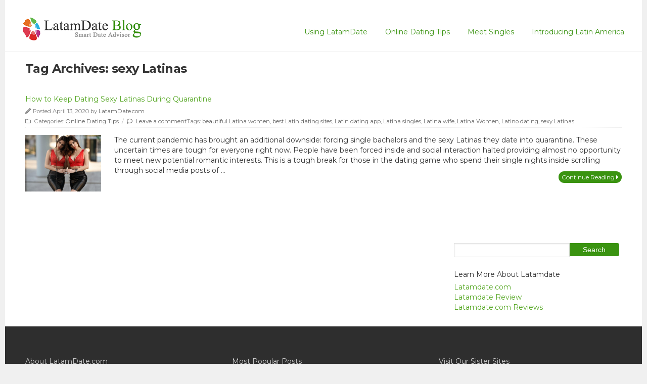

--- FILE ---
content_type: text/html; charset=UTF-8
request_url: https://blog.latamdate.com/tag/sexy-latinas/
body_size: 26697
content:
<!doctype html>
<!--[if lt IE 7 ]><html class="ie ie6" lang="en-US"
	prefix="og: https://ogp.me/ns#" > <![endif]-->
<!--[if IE 7 ]><html class="ie ie7" lang="en-US"
	prefix="og: https://ogp.me/ns#" > <![endif]-->
<!--[if IE 8 ]><html class="ie ie8" lang="en-US"
	prefix="og: https://ogp.me/ns#" > <![endif]-->
<!--[if IE 9 ]><html class="ie ie9" lang="en-US"
	prefix="og: https://ogp.me/ns#" > <![endif]-->
<!--[if (gte IE 10)|!(IE)]><!--><html lang="en-US"
	prefix="og: https://ogp.me/ns#" > <!--<![endif]-->

<head>
<meta charset="UTF-8">
<!--[if IE]><meta http-equiv='X-UA-Compatible' content='IE=edge,chrome=1'><![endif]-->



<link rel="profile" href="http://gmpg.org/xfn/11">

<link rel="pingback" href="https://blog.latamdate.com/xmlrpc.php">

<!--[if lt IE 9]>
	<script src="https://blog.latamdate.com/wp-content/themes/lightfast/js/html5.js"></script>
	<script src="https://blog.latamdate.com/wp-content/themes/lightfast/js/skrollr.ie.min.js"></script>
<![endif]-->


<!-- Mobile Specific Metas
================================================== -->

<meta name="viewport" content="width=device-width, initial-scale=1, maximum-scale=1" />



		<!-- All in One SEO 4.1.5.3 -->
		<title>sexy Latinas | LatamDate Official Blog</title>
		<meta name="robots" content="max-image-preview:large" />
		<link rel="canonical" href="https://blog.latamdate.com/tag/sexy-latinas/" />
		<script type="application/ld+json" class="aioseo-schema">
			{"@context":"https:\/\/schema.org","@graph":[{"@type":"WebSite","@id":"https:\/\/blog.latamdate.com\/#website","url":"https:\/\/blog.latamdate.com\/","name":"LatamDate Official Blog","description":"Latin Women Dating Tips and Advice","inLanguage":"en-US","publisher":{"@id":"https:\/\/blog.latamdate.com\/#organization"}},{"@type":"Organization","@id":"https:\/\/blog.latamdate.com\/#organization","name":"LatamDate Official Blog","url":"https:\/\/blog.latamdate.com\/"},{"@type":"BreadcrumbList","@id":"https:\/\/blog.latamdate.com\/tag\/sexy-latinas\/#breadcrumblist","itemListElement":[{"@type":"ListItem","@id":"https:\/\/blog.latamdate.com\/#listItem","position":1,"item":{"@type":"WebPage","@id":"https:\/\/blog.latamdate.com\/","name":"Home","description":"Get valuable tips to date Latino women, Colombian women and stay tuned to LatamDate.com updates.","url":"https:\/\/blog.latamdate.com\/"},"nextItem":"https:\/\/blog.latamdate.com\/tag\/sexy-latinas\/#listItem"},{"@type":"ListItem","@id":"https:\/\/blog.latamdate.com\/tag\/sexy-latinas\/#listItem","position":2,"item":{"@type":"WebPage","@id":"https:\/\/blog.latamdate.com\/tag\/sexy-latinas\/","name":"sexy Latinas","url":"https:\/\/blog.latamdate.com\/tag\/sexy-latinas\/"},"previousItem":"https:\/\/blog.latamdate.com\/#listItem"}]},{"@type":"CollectionPage","@id":"https:\/\/blog.latamdate.com\/tag\/sexy-latinas\/#collectionpage","url":"https:\/\/blog.latamdate.com\/tag\/sexy-latinas\/","name":"sexy Latinas | LatamDate Official Blog","inLanguage":"en-US","isPartOf":{"@id":"https:\/\/blog.latamdate.com\/#website"},"breadcrumb":{"@id":"https:\/\/blog.latamdate.com\/tag\/sexy-latinas\/#breadcrumblist"}}]}
		</script>
		<!-- All in One SEO -->

<link rel='dns-prefetch' href='//cdnjs.cloudflare.com' />
<link rel='dns-prefetch' href='//fonts.googleapis.com' />
<link rel='dns-prefetch' href='//use.fontawesome.com' />
<link rel='dns-prefetch' href='//s.w.org' />
<link rel="alternate" type="application/rss+xml" title="LatamDate Official Blog &raquo; Feed" href="https://blog.latamdate.com/feed/" />
<link rel="alternate" type="application/rss+xml" title="LatamDate Official Blog &raquo; Comments Feed" href="https://blog.latamdate.com/comments/feed/" />
<link rel="alternate" type="application/rss+xml" title="LatamDate Official Blog &raquo; sexy Latinas Tag Feed" href="https://blog.latamdate.com/tag/sexy-latinas/feed/" />
		<script type="text/javascript">
			window._wpemojiSettings = {"baseUrl":"https:\/\/s.w.org\/images\/core\/emoji\/13.1.0\/72x72\/","ext":".png","svgUrl":"https:\/\/s.w.org\/images\/core\/emoji\/13.1.0\/svg\/","svgExt":".svg","source":{"concatemoji":"https:\/\/blog.latamdate.com\/wp-includes\/js\/wp-emoji-release.min.js?ver=5.8.10"}};
			!function(e,a,t){var n,r,o,i=a.createElement("canvas"),p=i.getContext&&i.getContext("2d");function s(e,t){var a=String.fromCharCode;p.clearRect(0,0,i.width,i.height),p.fillText(a.apply(this,e),0,0);e=i.toDataURL();return p.clearRect(0,0,i.width,i.height),p.fillText(a.apply(this,t),0,0),e===i.toDataURL()}function c(e){var t=a.createElement("script");t.src=e,t.defer=t.type="text/javascript",a.getElementsByTagName("head")[0].appendChild(t)}for(o=Array("flag","emoji"),t.supports={everything:!0,everythingExceptFlag:!0},r=0;r<o.length;r++)t.supports[o[r]]=function(e){if(!p||!p.fillText)return!1;switch(p.textBaseline="top",p.font="600 32px Arial",e){case"flag":return s([127987,65039,8205,9895,65039],[127987,65039,8203,9895,65039])?!1:!s([55356,56826,55356,56819],[55356,56826,8203,55356,56819])&&!s([55356,57332,56128,56423,56128,56418,56128,56421,56128,56430,56128,56423,56128,56447],[55356,57332,8203,56128,56423,8203,56128,56418,8203,56128,56421,8203,56128,56430,8203,56128,56423,8203,56128,56447]);case"emoji":return!s([10084,65039,8205,55357,56613],[10084,65039,8203,55357,56613])}return!1}(o[r]),t.supports.everything=t.supports.everything&&t.supports[o[r]],"flag"!==o[r]&&(t.supports.everythingExceptFlag=t.supports.everythingExceptFlag&&t.supports[o[r]]);t.supports.everythingExceptFlag=t.supports.everythingExceptFlag&&!t.supports.flag,t.DOMReady=!1,t.readyCallback=function(){t.DOMReady=!0},t.supports.everything||(n=function(){t.readyCallback()},a.addEventListener?(a.addEventListener("DOMContentLoaded",n,!1),e.addEventListener("load",n,!1)):(e.attachEvent("onload",n),a.attachEvent("onreadystatechange",function(){"complete"===a.readyState&&t.readyCallback()})),(n=t.source||{}).concatemoji?c(n.concatemoji):n.wpemoji&&n.twemoji&&(c(n.twemoji),c(n.wpemoji)))}(window,document,window._wpemojiSettings);
		</script>
		<style type="text/css">
img.wp-smiley,
img.emoji {
	display: inline !important;
	border: none !important;
	box-shadow: none !important;
	height: 1em !important;
	width: 1em !important;
	margin: 0 .07em !important;
	vertical-align: -0.1em !important;
	background: none !important;
	padding: 0 !important;
}
</style>
	<link rel='stylesheet' id='wp-block-library-css'  href='https://blog.latamdate.com/wp-includes/css/dist/block-library/style.min.css?ver=5.8.10' type='text/css' media='all' />
<link rel='stylesheet' id='fancybox-style-css'  href='https://blog.latamdate.com/wp-content/plugins/light/css/jquery.fancybox.css?ver=5.8.10' type='text/css' media='all' />
<link rel='stylesheet' id='smpl_shortcodes-css'  href='https://blog.latamdate.com/wp-content/plugins/smpl-shortcodes/assets/css/smpl-shortcodes.css?ver=5.8.10' type='text/css' media='all' />
<link rel='stylesheet' id='Toptwenfive-social-icons-css'  href='https://blog.latamdate.com/wp-content/plugins/top-25-social-icons/css/toptwenfive.css?ver=5.8.10' type='text/css' media='all' />
<link rel='stylesheet' id='wp-pagenavi-css'  href='https://blog.latamdate.com/wp-content/plugins/wp-pagenavi/pagenavi-css.css?ver=2.70' type='text/css' media='all' />
<link rel='stylesheet' id='font-awesome-css'  href='//cdnjs.cloudflare.com/ajax/libs/font-awesome/4.6.3/css/font-awesome.min.css?ver=4.6.3' type='text/css' media='all' />
<link rel='stylesheet' id='skeleton-style-css'  href='https://blog.latamdate.com/wp-content/themes/lightfast-child/style.css?ver=4.6.3' type='text/css' media='screen' />
<style id='skeleton-style-inline-css' type='text/css'>

		body {color: #333333;font-family: Montserrat;background-color: #aace8a;}
		h1,h2,h3,h4,h5 {font-family: Montserrat;}
		a,#teaser a:hover {color: #52a51f;}
		a:hover, a:focus, a:active {color: #76d361;}
		#header h1#site-title a {color:#3a9311;}
		h4, #header span.site-desc {color:#BE3243;}
		a.button, button, input[type="reset"], input[type="submit"], input[type="button"] {background: #3a9311;}
		a.button:hover, button:hover, input[type="reset"]:hover, input[type="submit"]:hover,input[type="button"]:hover { background: #76d361;}
		#shownav span {background-color: #3a9311;}
		#shownav span {background-color: #3a9311;}
		ul#nav.right {top: -42px;}
		ul#nav li {margin: 0 35px 0 0;}
		ul#nav li a,h1#logo a {color: #3a9311;}
	
</style>
<link rel='stylesheet' id='skeleton-body-fonts-css'  href='https://fonts.googleapis.com/css?family=Montserrat:400,700' type='text/css' media='all' />
<link rel='stylesheet' id='skeleton-heading-fonts-css'  href='https://fonts.googleapis.com/css?family=Montserrat:400,700' type='text/css' media='all' />
<link rel='stylesheet' id='bfa-font-awesome-css'  href='https://use.fontawesome.com/releases/v5.14.0/css/all.css?ver=2.0.1' type='text/css' media='all' />
<link rel='stylesheet' id='bfa-font-awesome-v4-shim-css'  href='https://use.fontawesome.com/releases/v5.14.0/css/v4-shims.css?ver=2.0.1' type='text/css' media='all' />
<style id='bfa-font-awesome-v4-shim-inline-css' type='text/css'>

			@font-face {
				font-family: 'FontAwesome';
				src: url('https://use.fontawesome.com/releases/v5.14.0/webfonts/fa-brands-400.eot'),
				url('https://use.fontawesome.com/releases/v5.14.0/webfonts/fa-brands-400.eot?#iefix') format('embedded-opentype'),
				url('https://use.fontawesome.com/releases/v5.14.0/webfonts/fa-brands-400.woff2') format('woff2'),
				url('https://use.fontawesome.com/releases/v5.14.0/webfonts/fa-brands-400.woff') format('woff'),
				url('https://use.fontawesome.com/releases/v5.14.0/webfonts/fa-brands-400.ttf') format('truetype'),
				url('https://use.fontawesome.com/releases/v5.14.0/webfonts/fa-brands-400.svg#fontawesome') format('svg');
			}

			@font-face {
				font-family: 'FontAwesome';
				src: url('https://use.fontawesome.com/releases/v5.14.0/webfonts/fa-solid-900.eot'),
				url('https://use.fontawesome.com/releases/v5.14.0/webfonts/fa-solid-900.eot?#iefix') format('embedded-opentype'),
				url('https://use.fontawesome.com/releases/v5.14.0/webfonts/fa-solid-900.woff2') format('woff2'),
				url('https://use.fontawesome.com/releases/v5.14.0/webfonts/fa-solid-900.woff') format('woff'),
				url('https://use.fontawesome.com/releases/v5.14.0/webfonts/fa-solid-900.ttf') format('truetype'),
				url('https://use.fontawesome.com/releases/v5.14.0/webfonts/fa-solid-900.svg#fontawesome') format('svg');
			}

			@font-face {
				font-family: 'FontAwesome';
				src: url('https://use.fontawesome.com/releases/v5.14.0/webfonts/fa-regular-400.eot'),
				url('https://use.fontawesome.com/releases/v5.14.0/webfonts/fa-regular-400.eot?#iefix') format('embedded-opentype'),
				url('https://use.fontawesome.com/releases/v5.14.0/webfonts/fa-regular-400.woff2') format('woff2'),
				url('https://use.fontawesome.com/releases/v5.14.0/webfonts/fa-regular-400.woff') format('woff'),
				url('https://use.fontawesome.com/releases/v5.14.0/webfonts/fa-regular-400.ttf') format('truetype'),
				url('https://use.fontawesome.com/releases/v5.14.0/webfonts/fa-regular-400.svg#fontawesome') format('svg');
				unicode-range: U+F004-F005,U+F007,U+F017,U+F022,U+F024,U+F02E,U+F03E,U+F044,U+F057-F059,U+F06E,U+F070,U+F075,U+F07B-F07C,U+F080,U+F086,U+F089,U+F094,U+F09D,U+F0A0,U+F0A4-F0A7,U+F0C5,U+F0C7-F0C8,U+F0E0,U+F0EB,U+F0F3,U+F0F8,U+F0FE,U+F111,U+F118-F11A,U+F11C,U+F133,U+F144,U+F146,U+F14A,U+F14D-F14E,U+F150-F152,U+F15B-F15C,U+F164-F165,U+F185-F186,U+F191-F192,U+F1AD,U+F1C1-F1C9,U+F1CD,U+F1D8,U+F1E3,U+F1EA,U+F1F6,U+F1F9,U+F20A,U+F247-F249,U+F24D,U+F254-F25B,U+F25D,U+F267,U+F271-F274,U+F279,U+F28B,U+F28D,U+F2B5-F2B6,U+F2B9,U+F2BB,U+F2BD,U+F2C1-F2C2,U+F2D0,U+F2D2,U+F2DC,U+F2ED,U+F328,U+F358-F35B,U+F3A5,U+F3D1,U+F410,U+F4AD;
			}
		
</style>
<script type='text/javascript' src='https://blog.latamdate.com/wp-includes/js/jquery/jquery.min.js?ver=3.6.0' id='jquery-core-js'></script>
<script type='text/javascript' src='https://blog.latamdate.com/wp-includes/js/jquery/jquery-migrate.min.js?ver=3.3.2' id='jquery-migrate-js'></script>
<script type='text/javascript' src='https://blog.latamdate.com/wp-content/plugins/smpl-shortcodes/assets/js/smpl-shortcodes.js?ver=1' id='smpl_shortcodes-js'></script>
<link rel="EditURI" type="application/rsd+xml" title="RSD" href="https://blog.latamdate.com/xmlrpc.php?rsd" />
<link rel="wlwmanifest" type="application/wlwmanifest+xml" href="https://blog.latamdate.com/wp-includes/wlwmanifest.xml" /> 
<meta name="generator" content="WordPress 5.8.10" />
<link rel="icon" href="https://blog.latamdate.com/wp-content/uploads/2018/09/logo-new.jpg" sizes="32x32" />
<link rel="icon" href="https://blog.latamdate.com/wp-content/uploads/2018/09/logo-new.jpg" sizes="192x192" />
<link rel="apple-touch-icon" href="https://blog.latamdate.com/wp-content/uploads/2018/09/logo-new.jpg" />
<meta name="msapplication-TileImage" content="https://blog.latamdate.com/wp-content/uploads/2018/09/logo-new.jpg" />

</head>
<body class="archive tag tag-sexy-latinas tag-400 sidebar-right cols-eleven mw-1200">

<div id="wrap"><div class="container"><div class="header header_sticky"><h1 id="logo"><a class="logotype-img" href="https://blog.latamdate.com/" title="LatamDate Official Blog" rel="home"><img  src="http://blog.latamdate.com/wp-content/uploads/2014/12/blog_logo_ld.png" alt="LatamDate Official Blog"></a></h1><div id="menu"><ul id="nav" class="right"><li id="menu-item-18" class="menu-item menu-item-type-taxonomy menu-item-object-category menu-item-has-children menu-item-18"><a href="https://blog.latamdate.com/using-latamdate/">Using LatamDate</a>
<ul class="sub-menu">
	<li id="menu-item-19" class="menu-item menu-item-type-taxonomy menu-item-object-category menu-item-19"><a href="https://blog.latamdate.com/using-latamdate/latamdate-user-guide/">Latamdate User Guide</a></li>
	<li id="menu-item-20" class="menu-item menu-item-type-taxonomy menu-item-object-category menu-item-20"><a href="https://blog.latamdate.com/using-latamdate/news-media/">News &#038; Media</a></li>
</ul>
</li>
<li id="menu-item-8" class="menu-item menu-item-type-taxonomy menu-item-object-category menu-item-8"><a href="https://blog.latamdate.com/online-dating-tips/">Online Dating Tips</a></li>
<li id="menu-item-1503" class="menu-item menu-item-type-taxonomy menu-item-object-category menu-item-has-children menu-item-1503"><a href="https://blog.latamdate.com/meet-singles/">Meet Singles</a>
<ul class="sub-menu">
	<li id="menu-item-16" class="menu-item menu-item-type-taxonomy menu-item-object-category menu-item-16"><a href="https://blog.latamdate.com/meet-singles/top-rated-girl/">Top-rated Girl</a></li>
	<li id="menu-item-14" class="menu-item menu-item-type-taxonomy menu-item-object-category menu-item-14"><a href="https://blog.latamdate.com/meet-singles/your-horoscope-matches/">Your Horoscope Match</a></li>
</ul>
</li>
<li id="menu-item-9" class="menu-item menu-item-type-taxonomy menu-item-object-category menu-item-has-children menu-item-9"><a href="https://blog.latamdate.com/introducing-latin-america/">Introducing Latin America</a>
<ul class="sub-menu">
	<li id="menu-item-10" class="menu-item menu-item-type-taxonomy menu-item-object-category menu-item-10"><a href="https://blog.latamdate.com/introducing-latin-america/latin-culture/">Fabulous Culture</a></li>
	<li id="menu-item-12" class="menu-item menu-item-type-taxonomy menu-item-object-category menu-item-12"><a href="https://blog.latamdate.com/introducing-latin-america/best-travel-destinations/">Best Travel Destinations</a></li>
</ul>
</li>
</ul><div class="clear"></div></div></div><!--/.container-->
</div><!--/#header-->
<a id="top"></a><div class="container innerwrap"><div id="content"><div class="content wide animated fadeInfast"><h1>Tag Archives: <span class="bolder">sexy Latinas</span></h1>





			<div id="post-1313" class="post-1313 post type-post status-publish format-standard has-post-thumbnail hentry category-online-dating-tips tag-beautiful-latina-women tag-best-latin-dating-sites tag-latin-dating-app tag-latina-singles tag-latina-wife tag-latina-women tag-latino-dating tag-sexy-latinas">
			<h2 class="entry-title"><a href="https://blog.latamdate.com/how-to-keep-dating-sexy-latinas-during-quarantine/" title="Permalink to How to Keep Dating Sexy Latinas During Quarantine" rel="bookmark">How to Keep Dating Sexy Latinas During Quarantine</a></h2>

			<div class="entry-meta"><div class="postmeta small"><span class="post_written"><i class="fa fa-pencil"></i>Posted April 13, 2020 by <a href="https://blog.latamdate.com/author/latamdate-com/" title="Posts by LatamDate.com" rel="author">LatamDate.com</a></span><br /><span class="cat-links"><i class="fa fa-folder-o"></i> Categories: <a href="https://blog.latamdate.com/online-dating-tips/" rel="category tag">Online Dating Tips</a></span><span class="meta-sep">  &nbsp;/&nbsp;  </span><span class="comments-link"><a href="https://blog.latamdate.com/how-to-keep-dating-sexy-latinas-during-quarantine/#respond"><i class="fa fa-comment-o"></i> Leave a comment</a></span><span class="post_tags">Tags: <a href="https://blog.latamdate.com/tag/beautiful-latina-women/" rel="tag">beautiful Latina women</a>, <a href="https://blog.latamdate.com/tag/best-latin-dating-sites/" rel="tag">best Latin dating sites</a>, <a href="https://blog.latamdate.com/tag/latin-dating-app/" rel="tag">Latin dating app</a>, <a href="https://blog.latamdate.com/tag/latina-singles/" rel="tag">Latina singles</a>, <a href="https://blog.latamdate.com/tag/latina-wife/" rel="tag">Latina wife</a>, <a href="https://blog.latamdate.com/tag/latina-women/" rel="tag">Latina Women</a>, <a href="https://blog.latamdate.com/tag/latino-dating/" rel="tag">Latino dating</a>, <a href="https://blog.latamdate.com/tag/sexy-latinas/" rel="tag">sexy Latinas</a><br /></span></div></div><!--/entry-meta-->
				<div class="entry-summary">
				<img width="150" height="113" src="https://blog.latamdate.com/wp-content/uploads/2020/04/cover.jpg" class="alignleft scale-with-grid scale-with-grid wp-post-image" alt="" loading="lazy" />				<p>The current pandemic has brought an additional downside: forcing single bachelors and the sexy Latinas they date into quarantine. These uncertain times are tough for everyone right now. People have been forced inside and social interaction halted providing almost no opportunity to meet new potential romantic interests. This is a tough break for those in the dating game who spend their single nights inside scrolling through social media posts of &hellip; <a class="more-link" href="https://blog.latamdate.com/how-to-keep-dating-sexy-latinas-during-quarantine/">Continue Reading <i class="fa fa-caret-right"></i></a></p>
				<div class="clear"></div>
			</div><!-- .entry-summary -->
	
		</div><!-- #post-## -->

		
	


		</div><!-- /.columns -->
<div class="sidebar"><div class="secondary-content"><div id="search-2" class="widget-container widget_search"><form role="search" method="get" id="searchform" class="searchform" action="https://blog.latamdate.com/">
				<div>
					<label class="screen-reader-text" for="s">Search for:</label>
					<input type="text" value="" name="s" id="s" />
					<input type="submit" id="searchsubmit" value="Search" />
				</div>
			</form></div><div id="text-10" class="widget-container widget_text"><h3 class="widget-title">Learn More About Latamdate</h3>			<div class="textwidget"> <a href="https://www.crunchbase.com/organization/latamdate-com">Latamdate.com</a><br />

<a href="https://www.slideshare.net/JoshuaBrown203/is-latamdatecom-a-scam-or-a-legit-way-to-meet-latin-american-women
">Latamdate Review</a><br />
<a href="https://latamdatereviews.wordpress.com/
">Latamdate.com Reviews</a><br />
</div>
		</div></div><!-- #sidebar --></div><!-- /col -->		</div><!-- /.container -->
		</div><!-- /#content -->
</div><!-- /#wrap -->
<div id="footer"><div class="container"><div class="sixteen columns" data-10-bottom="top:-250px;position:relative;opacity:0;" data--250-bottom="top:0px;position:relative;opacity:1.0;" data-anchor-target="#content">

<div class="one_third">
	<div class="text-5" id="text-5"><h3 class="widget-title">About LatamDate.com</h3>			<div class="textwidget"><p><a href="http://www.latamdate.com">LatamDate.com</a> is one of the most popular international online dating platforms where men from different countries and women from Latin America can meet and date. LatamDate’s mission is simple, which is to provide members with safe, easy-to-use, and language-and-cultural-barrier-free services, such as Live Chat, Love Call, Video Show, EMF Mail, etc. to fulfill their needs.</p></div>
		</div></div>

<div class="one_third">
	  <div class="popularitypostswidget-2" id="popularitypostswidget-2"><h3 class="widget-title">Most Popular Posts</h3><ul> 
 	<li>
			<span class="ppw-post-title"><a href="https://blog.latamdate.com/ways-to-make-a-long-distance-relationship-work-in-colombian-dating/" title="Ways to Make a Long-Distance Relationship Work In Colombian Dating" rel="nofollow">Ways to Make a Long-Distance Relationshi...</a></span>
			<span class="post-stats">
			
			<br>
			
			<span class="ppw-views"></span>			<span class="ppw-comments"></span> 
			<span class="ppw-date"></span>
			</span>
				</li> 
 	<li>
			<span class="ppw-post-title"><a href="https://blog.latamdate.com/how-thunberging-connects-modern-couples/" title="How “Thunberging” Connects Modern Couples" rel="nofollow">How “Thunberging” Connects Modern Couple...</a></span>
			<span class="post-stats">
			
			<br>
			
			<span class="ppw-views"></span>			<span class="ppw-comments"></span> 
			<span class="ppw-date"></span>
			</span>
				</li> 
 	<li>
			<span class="ppw-post-title"><a href="https://blog.latamdate.com/5-things-men-do-that-instantly-kill-their-chance-of-love-with-colombian-women/" title="5 Things Men Do That Instantly Kill Their Chance of Love with Colombian women" rel="nofollow">5 Things Men Do That Instantly Kill Thei...</a></span>
			<span class="post-stats">
			
			<br>
			
			<span class="ppw-views"></span>			<span class="ppw-comments"></span> 
			<span class="ppw-date"></span>
			</span>
				</li> 
 	<li>
			<span class="ppw-post-title"><a href="https://blog.latamdate.com/younger-colombian-women-dating-older-men-things-men-must-know/" title="Younger Colombian Women Dating Older Men: Things Men Must Know" rel="nofollow">Younger Colombian Women Dating Older Men...</a></span>
			<span class="post-stats">
			
			<br>
			
			<span class="ppw-views"></span>			<span class="ppw-comments"></span> 
			<span class="ppw-date"></span>
			</span>
				</li> 
 	<li>
			<span class="ppw-post-title"><a href="https://blog.latamdate.com/dating-colombian-women-compliment-her-the-right-way-and-win-her-heart/" title="Dating Colombian Women? Compliment Her The Right Way and Win Her Heart" rel="nofollow">Dating Colombian Women? Compliment Her T...</a></span>
			<span class="post-stats">
			
			<br>
			
			<span class="ppw-views"></span>			<span class="ppw-comments"></span> 
			<span class="ppw-date"></span>
			</span>
				</li></ul></div></div>

<div class="one_third last">
	  <div class="text-6" id="text-6"><h3 class="widget-title">Visit Our Sister Sites</h3>			<div class="textwidget"><a href="http://www.asiame.com/">AsiaMe.com --- Asian Dating Site</a><br>
<a href="http://www.charmdate.com">CharmDate.com --- Russian & Ukrainian Dating Site</a><br>
<a href="http://www.latamdate.com">LatamDate.com --- Latino Dating Site</a><br>
<a href="https://charmdatescamreviews.wordpress.com/2018/01/25/charmdate-review/">CharmDate.com Review</a></div>
		</div></div>

<div class="clear"></div>

<div id="footermenu" class="menu-footer-menu-container"><ul id="menu-footer-menu" class="menu"><li id="menu-item-69" class="menu-item menu-item-type-post_type menu-item-object-page menu-item-home menu-item-69"><a href="https://blog.latamdate.com/">Home</a><span> | </span></li>
<li id="menu-item-68" class="menu-item menu-item-type-post_type menu-item-object-page menu-item-68"><a href="https://blog.latamdate.com/about-us/">About Us</a><span> | </span></li>
</ul></div><div class="clear"></div><div id="credits">© LatamDate.com<br>
Official Blog By <a href="http://www.latamdate.com" title="Premium Latina & Latin Dating Site">LatamDate</a><div class="themeauthor">WordPress Theme by <a href="http://www.simplethemes.com" title="Simple WordPress Themes">Simple Themes</a></div></div></div><!-- /.columns -->
</div><!-- /.container -->
</div><!-- /#footer) -->
<link rel='stylesheet' id='popularity-posts-widget-css'  href='https://blog.latamdate.com/wp-content/plugins/popularity-posts-widget/style/ppw.css?ver=5.8.10' type='text/css' media='all' />
<script type='text/javascript' src='https://blog.latamdate.com/wp-content/plugins/light/js/jquery.fancybox.pack.js?ver=5.8.10' id='fancybox-js'></script>
<script type='text/javascript' src='https://blog.latamdate.com/wp-content/plugins/light/js/jquery.fancybox-media.js?ver=5.8.10' id='fancybox-media-js'></script>
<script type='text/javascript' id='fancybox-load-js-extra'>
/* <![CDATA[ */
var fancybox_opts = {"buttons_enabled":"","button_position":"bottom"};
/* ]]> */
</script>
<script type='text/javascript' src='https://blog.latamdate.com/wp-content/plugins/light/js/light.js?ver=5.8.10' id='fancybox-load-js'></script>
<script type='text/javascript' src='https://blog.latamdate.com/wp-content/themes/lightfast/js/jquery.superfish.js?ver=1.1' id='superfish-js'></script>
<script type='text/javascript' src='https://blog.latamdate.com/wp-content/themes/lightfast/js/jquery.fixto.js?ver=1.1' id='fixto-js'></script>
<script type='text/javascript' src='https://blog.latamdate.com/wp-content/themes/lightfast/js/skrollr.min.js?ver=1.1' id='skrollr-js'></script>
<script type='text/javascript' src='https://blog.latamdate.com/wp-content/themes/lightfast/js/jquery.fastclick.js?ver=1.1' id='fastclick-js'></script>
<script type='text/javascript' src='https://blog.latamdate.com/wp-content/themes/lightfast/js/fs-background.js?ver=1.1' id='fs_background-js'></script>
<script type='text/javascript' id='custom-js-extra'>
/* <![CDATA[ */
var lightfast_opts = {"enabled":"","img":""};
/* ]]> */
</script>
<script type='text/javascript' src='https://blog.latamdate.com/wp-content/themes/lightfast/js/custom.js?ver=1.1' id='custom-js'></script>
<script type='text/javascript' src='https://blog.latamdate.com/wp-content/plugins/q2w3-fixed-widget/js/q2w3-fixed-widget.min.js?ver=5.3.0' id='q2w3_fixed_widget-js'></script>
<script type='text/javascript' src='https://blog.latamdate.com/wp-includes/js/wp-embed.min.js?ver=5.8.10' id='wp-embed-js'></script>
</body>
</html>


--- FILE ---
content_type: text/css
request_url: https://blog.latamdate.com/wp-content/themes/lightfast/style.css
body_size: 121724
content:
@charset "UTF-8";
/*
Theme Name: Lightfast
Theme URI: http://simplethemes.com/wordpress-themes/theme/lightfast/
Description: Custom Theme by <a href="http://www.simplethemes.com/">SimpleThemes</a>.
Version: 1.1
Author: SimpleThemes LLC
Author URI: http://www.simplethemes.com/

/*!------------------------------Table of Contents--------------------------------*/
/*  1.  Typography
/*  2.  Header
/*  3.  Menu
/*  4.  Page Builder Sections
/*  5.  Tables
/*  6.  Comments
/*  9.
/*      A. Widgets
/*      B. Showcase
/*      C. Teaser
/*      D. Footer
/*  10. Buttons
/*  11. Forms
/*  12. Utilities
/*  13. Animations
/*-----------------------------------------------------------------------------------*/
html {
  box-sizing: border-box; }

*, *::after, *::before {
  box-sizing:border-box;
}

/* @group 1. Typography */
body {
  background: #fff;
  background-color:#f0f0f0!important;
  -webkit-font-feature-settings: "kern", "liga", "pnum";
  -moz-font-feature-settings: "kern", "liga", "pnum";
  -ms-font-feature-settings: "kern", "liga", "pnum";
  font-feature-settings: "kern", "liga", "pnum";
  -webkit-font-smoothing: antialiased;
  font-size: 1em;
  line-height: 1.45;
  margin: 0; }

h1, h2, h3, h4, h5, h6 {
  margin: 0 0 0.5em;
  line-height: 1.2;
  font-weight: 300; }

h1 {
  font-size: 1.953em;
  font-weight: 600;
  letter-spacing: -.025em;
  text-rendering: optimizeLegibility;
  margin-top: 0; }
  @media screen and (min-width: 48em) {
    h1 {
      font-size: 2.441em; } }

h2 {
  font-size: 1.45em; }
  @media screen and (min-width: 48em) {
    h2 {
      font-size: 1.953em; } }

h3 {
  font-size: 1.25em; }
  @media screen and (min-width: 48em) {
    h3 {
      font-size: 1.45em; } }

h4 {
  font-size: 1.25em; }

h5 {
  font-size: 1.125em; }

h6 {
  font-size: 1.125em; }

.entry-title {
  font-weight: 400; }

.archive-title {
  font-weight: 400;
  font-size: 26px; }

p {
  margin-bottom: 1.875em; }
  p.leader {
    font-size: 18px;
    font-weight: 300; }
    @media screen and (min-width: 48em) {
      p.leader {
        font-size: 1.25em;
        line-height: 150%; } }

a {
  text-decoration: none;
  transition: color 0.1s linear; }
  a:active, a:focus {
    outline: none; }

hr {
  border-bottom: 1px solid #ddd;
  border-left: none;
  border-right: none;
  border-top: none;
  margin: 1.45em 0; }

span.amp {
  font-family: 'Goudy Old Style', Palatino, 'Book Antiqua', serif !important;
  font-style: italic !important;
  font-weight: normal !important; }

pre {
  font-size: 14px;
  font-family: Consolas, Menlo, Monaco, Lucida Console, Liberation Mono, DejaVu Sans Mono, Bitstream Vera Sans Mono, Courier New, monospace, serif; }

.subheading {
  margin: 0 auto rhythm(4, 16px) auto; }
  .subheading h1, .subheading h2, .subheading h3, .subheading h4 {
    margin: 0; }

.text_white {
  color: #fff !important; }

.text_black {
  color: #000 !important; }

.text-gray {
  color: #666 !important; }

.text-dark {
  color: #333 !important; }

@media screen and (max-width: 30em) {
  .su-pullquote {
    width: 100% !important; } }

.more-link {
  float: right;
  margin: 1.25em 0 0.625em 0; }

ul,
ol {
   margin: 10px 0px 20px 28px;
  padding: 0; }
li{
      line-height: 18px;
    margin-bottom: 12px;
}

dl {
  margin-bottom: 0.725em; }
  dl dt {
    font-weight: bold;
    margin-top: 0.725em; }
  dl dd {
    margin: 0; }

.main-col ul, ul.list, ol.list {
  margin: 0 0 0.625em 1.25em;
  list-style-position: inside;
  list-style-type: disc; }
  .main-col ul li, ul.list li, ol.list li {
    line-height: 1.5;
    padding-bottom: 0.3125em; }
  .main-col ul li ul, ul.list li ul, ol.list li ul {
    margin-left: 1.25em; }

.main-col ol, ol.list {
  margin: 0 0 0.625em 1.25em;
  list-style-position: inside;
  list-style-type: decimal; }
  .main-col ol li, ol.list li {
    line-height: 1.5;
    padding-bottom: 0.3125em; }
  .main-col ol li ul, ol.list li ul {
    list-style-type: lower-alpha;
    margin-left: 1.25em; }

ul.inline {
  list-style: none; }
  ul.inline li {
    display: inline-block;
    padding: 4px; }

.main-col ul.captionlist {
  list-style: none; }
  .main-col ul.captionlist li {
    line-height: 1.5;
    padding-bottom: 0.3125em; }
    .main-col ul.captionlist li:before {
      content: ' ';
      font-family: 'FontAwesome';
      color: #bababa; }
    .main-col ul.captionlist li ul {
      list-style: none;
      margin: 0;
      padding: 0; }
      .main-col ul.captionlist li ul li {
        font-size: 0.875em;
        color: #666666;
        padding-left: 1.5em; }
        .main-col ul.captionlist li ul li:before {
          content: ''; }

ul#breadcrumbs {
  display: none; }
  @media screen and (min-width: 48em) {
    ul#breadcrumbs {
      list-style: none;
      width: 100%;
      display: inline-block;
      border-bottom: 1px dotted #e6e6e6;
      margin-bottom: 10px;
      padding-bottom: 10px;
      font-size: 13px; }
      ul#breadcrumbs li {
        float: left;
        padding: 0px 4px; }
        ul#breadcrumbs li i {
          color: #cccccc; } }

/* @end */
/*! @group 2. Header */
.header {
  background-color: #fff;
  padding: 1em 2.5em; }
  .header h1#logo {
    text-transform: uppercase;
    font-size: 24px;
    margin: 0 auto; }
    .header h1#logo a {
      text-decoration: none;
      font-weight: 300;
      letter-spacing: 0.19em; }

/* Header Extras Widget */
.header .header_extras {
  display: none; }
  @media screen and (min-width: 48em) {
    .header .header_extras {
      position: absolute;
      float: right;
      top: -20px;
      right: 10px;
      text-align: right;
      color: #666666;
      font-size: 16px; } }

/* @end */
/*! @group 3. Menu */
#shownav {
  position: absolute;
  width: 24px;
  float: right;
  right: 30px;
  top: 50px;
  display: none; }
  #shownav span {
    background-color: #999999 !important;
    border-radius: 4px;
    height: 3px;
    display: block;
    margin-bottom: 3px; }
  #shownav.active span {
    background-color: #ccc !important; }

#menu {
  display: block;
  position: relative;
  clear: both; }
  #menu ul#nav {
    margin: 0 auto;
    padding: 0;
    list-style: none;
    white-space: nowrap;
    position: relative;
    z-index: 1000;
    right: 0;
    float: left;
    /*! Sublevel */ }
    #menu ul#nav.below {
      margin: 32px 0 0 0;
      width: 100%; }
    #menu ul#nav.right {
      position: absolute; }
    #menu ul#nav li {
      list-style: none;
      padding: 0;
      float: left;
      display: inline;
      zoom: 1;
      /*! Root Level */
      /*! Active/Current */ }
      #menu ul#nav li:hover, #menu ul#nav li.hover {
        position: relative;
        z-index: 9999;
        cursor: default; }
      #menu ul#nav li a {
        font-weight: normal;
        text-decoration: none;
        padding: 8px 0;
        -webkit-transition: all 0.25s ease-in-out;
        -moz-transition: all 0.25s ease-in-out;
        transition: all 0.25s ease-in-out;
        display: block;
        float: none;
        /*! Root Level Hover */ }
        #menu ul#nav li a:hover {
          color: #333;
          -webkit-transition: all 0.25s ease-in-out;
          -moz-transition: all 0.25s ease-in-out;
          transition: all 0.25s ease-in-out; }
      #menu ul#nav li.active a {
        color: #666; }
    #menu ul#nav ul.sub-menu {
      background-color: #fff;
      padding: 2px;
      font-size: 13px;
      text-align: left;
      white-space: normal;
      top: 34px;
      box-shadow: 0px 1px 3px rgba(0, 0, 0, 0.25); }
      #menu ul#nav ul.sub-menu span.sub-indicator {
        background: url("images/sub_indicator.png");
        position: absolute;
        top: -10px;
        left: 20%;
        height: 10px;
        width: 19px; }
      #menu ul#nav ul.sub-menu li {
        float: none;
        display: block;
        position: relative;
        margin: 0; }
        #menu ul#nav ul.sub-menu li a {
          display: block;
          position: relative;
          line-height: 125%;
          padding: 8px 4px;
          margin: 2px;
          border-radius: 2px;
          letter-spacing: normal;
          -webkit-transition: none;
          -moz-transition: none;
          transition: none;
          text-decoration: none;
          border: none;
          background-image: none;
          /*! Sublevel Hover */ }
          #menu ul#nav ul.sub-menu li a:hover {
            color: #333;
            background-color: #f2f2f2; }

/* All Mobile Sizes (devices and browser) */
@media only screen and (max-width: 767px) {
  #shownav {
    display: inline;
    display: block;
    overflow: hidden;
    z-index: 999; }
  #menu {
    width: 100%;
    display: none;
    height: auto;
    margin: 0 !important;
    padding: 0 !important; }
    #menu ul#nav {
      position: relative;
      float: none;
      left: 0;
      margin: 0;
      padding-top: 2px; }
      #menu ul#nav.below {
        position: relative;
        margin: 0 0 0 0 !important; }
      #menu ul#nav.right {
        top: 0;
        position: relative; }
      #menu ul#nav li {
        width: 100%;
        padding: 0 !important;
        margin: 0 !important;
        border-bottom: 1px dotted #eee; }
        #menu ul#nav li a {
          line-height: 2.5;
          padding: 0px;
          font-size: 12px;
          display: block; }
      #menu ul#nav ul.sub-menu {
        position: relative;
        top: 0;
        margin-bottom: 0;
        box-shadow: none; }
        #menu ul#nav ul.sub-menu span.sub-indicator {
          display: none; }
        #menu ul#nav ul.sub-menu li {
          background-image: none;
          float: none;
          text-align: left;
          margin: 0 !important;
          white-space: nowrap;
          border: none; }
          #menu ul#nav ul.sub-menu li a {
            line-height: 1.25;
            padding: 4px 0px; }
            #menu ul#nav ul.sub-menu li a:hover {
              background: none; }
          #menu ul#nav ul.sub-menu li ul li a {
            padding-left: 0; }
          #menu ul#nav ul.sub-menu li ul ul {
            top: 0;
            left: 100%; } }

@media only screen and (min-width: 767px) {
  #menu {
    display: block !important; } }

@media only screen and (min-width: 768px) and (max-width: 959px) {
  #menu li {
    font-size: 85%;
    margin-right: 1.25em !important; }
    #menu li ul li {
      margin-right: 0 !important; } }

/*! Required Styles */
#menu ul li.sfHover > ul, #menu ul li:hover > ul {
  visibility: visible; }

#menu ul ul {
  visibility: hidden;
  position: absolute;
  min-width: 200px;
  z-index: 9998;
  width: auto;
  padding: 0px; }

#menu ul, #menu ul li, #menu ul ul {
  list-style: none;
  margin: 0;
  padding: 0; }

html.ie.ie7 #menu ul {
  display: inline; }

html.ie.ie7 #menu {
  z-index: 99999; }

html.ie7 #menu ul.sub-menu {
  margin-left: -15px; }

/* @end */
/*! @group 4. Page Builder Sections */
.section {
  padding: 20px;
  border-radius: 2px;
  position: relative;
  background-color: #f2f2f2;
  margin: 1.5em -1.25em 1.5em -1.25em; }
  @media screen and (min-width: 48em) {
    .section {
      padding: 20px 40px;
      margin: 3em 0; }
      .section.wide {
        margin-left: -40px;
        margin-right: -40px; } }
  .section.dark {
    background-color: #2e2e2e;
    color: #c7c7c7 !important;
    text-shadow: 1px 0px 1px #000; }
    .section.dark h1, .section.dark h3 {
      color: #f2f2f2 !important; }
    .section.dark h2, .section.dark h4 {
      color: #a6a6a6 !important; }
  .section .columns,
  .section .one_fourth,
  .section .one_half,
  .section .one_third,
  .section .two_thirds {
    margin-bottom: 0; }
  .section.section-first, .section.section-last {
    margin-top: 0 !important; }
  .section h3 {
    margin-top: 30px; }
  .section .button-container.right {
    float: none;
    display: block;
    margin-bottom: 1.25em; }
    @media screen and (min-width: 48em) {
      .section .button-container.right {
        float: right;
        margin-bottom: inherit; } }
  .section .button-container.left {
    float: none;
    display: block;
    margin-bottom: 1.25em; }
    @media screen and (min-width: 48em) {
      .section .button-container.left {
        float: left;
        margin-bottom: inherit; } }

.section a.video img {
  position: relative; }

.section a.video .video_icon {
  top: 20px;
  font-size: 60px;
  line-height: 60px;
  width: 60px;
  height: 60px;
  position: absolute;
  color: #fff;
  margin: auto;
  left: 0;
  bottom: 0;
  right: 0;
  opacity: 0.5;
  text-shadow: 0px 1px 4px rgba(0, 0, 0, 0.5);
  -webkit-transition: all 0.25s ease-in-out;
  -moz-transition: all 0.25s ease-in-out;
  transition: all 0.25s ease-in-out; }
  @media screen and (min-width: 48em) {
    .section a.video .video_icon {
      top: 0;
      font-size: 100px;
      line-height: 100px;
      width: 100px;
      height: 100px; } }
  .section a.video .video_icon:hover {
    opacity: 0.75; }

.section a.video:hover .video_icon {
  opacity: 0.75; }

.blockicon {
  float: none;
  display: block;
  text-align: center;
  font-size: 256px;
  margin: 20px 0 0 0;
  color: #d4d4d4; }

@media only screen and (max-width: 959px) {
  .blockicon {
    font-size: 128px;
    float: none;
    text-align: center;
    display: block;
    margin: 20px 0 0 0; } }

.twocolrow .one_third, .twocolrow .one_half, .twocolrow .one_fourth, .threecolrow .one_third, .threecolrow .one_half, .threecolrow .one_fourth, .fourcolrow .one_third, .fourcolrow .one_half, .fourcolrow .one_fourth {
  margin-bottom:1.5em; }

/* @end */
/*! @group 5. Tables */
table {
  -webkit-font-feature-settings: "kern", "liga", "tnum";
  -moz-font-feature-settings: "kern", "liga", "tnum";
  -ms-font-feature-settings: "kern", "liga", "tnum";
  font-feature-settings: "kern", "liga", "tnum";
  border-collapse: collapse;
  margin: 0.725em 0;
  table-layout: fixed;
  width: 100%; }

th {
  border-bottom: 1px solid #b7b7b7;
  font-weight: 600;
  padding: 0.725em 0;
  text-align: left; }

td {
  border-bottom: 1px solid #ddd;
  padding: 0.725em 0; }

tr,
td,
th {
  vertical-align: middle; }

/* @end */
/* @group 6. Comments */
#comments .comments-title {
  margin-top: 0.625em;
  margin-bottom: 1.25em; }

#comments .comment-list {
  list-style: none;
  font-size: 0.9375em; }
  #comments .comment-list .comment-reply-link {
    font-size: 0.8125em; }
  #comments .comment-list .comment-body {
    border-bottom: 1px solid #eee;
    margin: 2.5em 0; }
    #comments .comment-list .comment-body::after {
      clear: both;
      content: "";
      display: table; }
    #comments .comment-list .comment-body .comment-author.vcard cite {
      font-style: normal; }
    #comments .comment-list .comment-body .comment-author.vcard img {
      float: left;
      margin: 0 0.625em 0 0; }
    #comments .comment-list .comment-body .commentmetadata {
      font-size: 0.75em; }
    #comments .comment-list .comment-body .reply {
      float: right;
      padding: 2px 12px; }
  #comments .comment-list li ol {
    margin-left: 2.5em; }

/* @end */
/* @group 7. Blog */
.blog .post,
.single .post,
.archive .post {
  display: block;
  margin-bottom: 2.5em;
  padding-bottom: 2.5em; }
  .blog .post::after,
  .single .post::after,
  .archive .post::after {
    clear: both;
    content: "";
    display: table; }
  .blog .post .entry-title,
  .single .post .entry-title,
  .archive .post .entry-title {
    margin-bottom: 8px; }

.entry-utility,
.entry-meta {
  font-size: 0.8125em;
  color: gray;
  display: block; }
  .entry-utility .postmeta,
  .entry-meta .postmeta {
    border-bottom: 1px dotted #eee;
    padding-bottom: 4px; }
  .entry-utility .cat-links,
  .entry-meta .cat-links {
    padding-top: 4px;
    display: inline-block; }
  .entry-utility .meta-sep,
  .entry-meta .meta-sep {
    color: #b3b3b3; }
  .entry-utility i,
  .entry-meta i {
    margin-right: 4px; }
  .entry-utility a,
  .entry-meta a {
    color: #666666; }
    .entry-utility a:hover,
    .entry-meta a:hover {
      color: #6c8b5f; }

.sharedaddy {
  margin-top: 10px !important;
  float: right; }

.sd-title:before {
  border: none !important; }

.sd-title {
  display: none !important; }

.post-navigation {
  padding: 0 10px 20px 10px; }
  .post-navigation .nav-links {
    display: block; }
    .post-navigation .nav-links::after {
      clear: both;
      content: "";
      display: table; }
    .post-navigation .nav-links .nav-previous {
      float: left; }
    .post-navigation .nav-links .nav-next {
      float: right; }

/* @end */
/*! @group 8. Grid Structure */
.mw-960 .container {
  max-width: 960px;
  margin-left: auto;
  margin-right: auto; }
  .mw-960 .container::after {
    clear: both;
    content: "";
    display: table; }

.mw-1140 .container {
  max-width: 1140px;
  margin-left: auto;
  margin-right: auto; }
  .mw-1140 .container::after {
    clear: both;
    content: "";
    display: table; }

.mw-1200 .container {
  max-width: 1260px;
  margin-left: auto;
  margin-right: auto; }
  .mw-1200 .container::after {
    clear: both;
    content: "";
    display: table; }

.mw-1400 .container {
  max-width: 1400px;
  margin-left: auto;
  margin-right: auto; }
  .mw-1400 .container::after {
    clear: both;
    content: "";
    display: table; }

.mw-1600 .container {
  max-width: 1600px;
  margin-left: auto;
  margin-right: auto; }
  .mw-1600 .container::after {
    clear: both;
    content: "";
    display: table; }

.container.innerwrap {
  background: #fff;
  padding: 1.25em 1.25em 0 1.25em; }
  @media screen and (min-width: 48em) {
    .container.innerwrap {
      padding: 1.875em 2.5em 0 2.5em; } }

.content::after {
  clear: both;
  content: "";
  display: table; }

@media screen and (min-width: 48em) {
  .cols-6 .content.has-sidebar .main-col {
    float: left;
    display: block;
    margin-right: 4.347826087%;
    width: 47.8260869565%; }
    .cols-6 .content.has-sidebar .main-col:last-child {
      margin-right: 0; }
  .cols-6.sidebar-left .content.has-sidebar .main-col {
    margin-left: 52.1739130435%; }
  .cols-7 .content.has-sidebar .main-col {
    float: left;
    display: block;
    margin-right: 4.347826087%;
    width: 56.5217391304%; }
    .cols-7 .content.has-sidebar .main-col:last-child {
      margin-right: 0; }
  .cols-7.sidebar-left .content.has-sidebar .main-col {
    margin-left: 43.4782608696%; }
  .cols-8 .content.has-sidebar .main-col {
    float: left;
    display: block;
    margin-right: 4.347826087%;
    width: 69.5652173913%; }
    .cols-8 .content.has-sidebar .main-col:last-child {
      margin-right: 0; }
  .cols-8.sidebar-left .content.has-sidebar .main-col {
    margin-left: 30.4347826087%; }
  .cols-9 .content.has-sidebar .main-col {
    float: left;
    display: block;
    margin-right: 4.347826087%;
    width: 73.9130434783%; }
    .cols-9 .content.has-sidebar .main-col:last-child {
      margin-right: 0; }
  .cols-9.sidebar-left .content.has-sidebar .main-col {
    margin-left: 26.0869565217%; }
  .cols-10 .content.has-sidebar .main-col {
    float: left;
    display: block;
    margin-right: 4.347826087%;
    width: 82.6086956522%; }
    .cols-10 .content.has-sidebar .main-col:last-child {
      margin-right: 0; }
  .cols-10.sidebar-left .content.has-sidebar .main-col {
    margin-left: 17.3913043478%; }
  .content.has-sidebar .sidebar {
    padding: 0; }
    .sidebar-left .content.has-sidebar .sidebar {
      margin-left: -104.347826087%; }
    .cols-6 .content.has-sidebar .sidebar {
      float: left;
      display: block;
      margin-right: 4.347826087%;
      width: 47.8260869565%; }
      .cols-6 .content.has-sidebar .sidebar:last-child {
        margin-right: 0; }
    .cols-7 .content.has-sidebar .sidebar {
      float: left;
      display: block;
      margin-right: 4.347826087%;
      width: 39.1304347826%; }
      .cols-7 .content.has-sidebar .sidebar:last-child {
        margin-right: 0; }
    .cols-8 .content.has-sidebar .sidebar {
      float: left;
      display: block;
      margin-right: 4.347826087%;
      width: 26.0869565217%; }
      .cols-8 .content.has-sidebar .sidebar:last-child {
        margin-right: 0; }
    .cols-9 .content.has-sidebar .sidebar {
      float: left;
      display: block;
      margin-right: 4.347826087%;
      width: 21.7391304348%; }
      .cols-9 .content.has-sidebar .sidebar:last-child {
        margin-right: 0; }
    .cols-10 .content.has-sidebar .sidebar {
      float: left;
      display: block;
      margin-right: 4.347826087%;
      width: 13.0434782609%; }
      .cols-10 .content.has-sidebar .sidebar:last-child {
        margin-right: 0; } }

/* Quick Columns*/
@media screen and (min-width: 48em) {
  .row {
    display: table;
    width: 100%;
    table-layout: fixed; }
  .one_half {
    width: 48%; }
  .one_third {
    width: 30.66%; }
  .two_thirds {
    width: 65.33%; }
  .one_fourth {
    width: 22%; }
  .three_fourths {
    width: 74%; }
  .one_fifth {
    width: 16.8%; }
  .two_fifth {
    width: 37.6%; }
  .three_fifth {
    width: 58.4%; }
  .four_fifth {
    width: 79.2%; }
  .one_sixth {
    width: 13.33%; }
  .five_sixth {
    width: 82.67%; }
  .one_half,
  .one_third,
  .two_thirds,
  .three_fourths,
  .one_fourth,
  .one_fifth,
  .two_fifth,
  .three_fifth,
  .four_fifth,
  .one_sixth,
  .five_sixth {
    position: relative;
    margin-right: 4%;
    float: left; }
  .last {
    margin-right: 0 !important; } }

.clearfix::after {
  clear: both;
  content: "";
  display: table; }

/* @end */
/*! @group 9.A Widgets */
.sidebar .widget-container {
  margin: 0px 0px 28px 0px; }
  .sidebar .widget-container ul {
    list-style: none;
    padding-left: 0;
    margin-left: 0; }
    .sidebar .widget-container ul ul {
      list-style: square;
      margin-left: 1.3em; }
  .sidebar .widget-container select {
    max-width: 100%; }
  .sidebar .widget-container a {
    text-decoration: none; }
  .sidebar .widget-container .entry-meta {
    font-size: 11px; }

.widget_links li,
.widget_archive li,
.widget_pages li,
.recentcomments li,
.widget_recent_entries li,
.widget_categories li {
  border-bottom: 1px dotted #eee;
  padding: 4px 0; }

/* Indent Sidebar Lists */
.widget-container ul ul {
  border: none;
  margin-left: 1.3em;
  padding: 0; }

/* Page Menus/Custom Menus */
.sidebar li.page_item,
.sidebar li.menu-item {
  padding: 0;
  margin: 0;
  list-style: none;
  background: none; }
  .sidebar li.page_item li a,
  .sidebar li.menu-item li a {
    display: inline; }
  .sidebar li.page_item a,
  .sidebar li.menu-item a {
    display: block;
    padding: 8px 0px 8px 0px;
    line-height: 120%;
    border-bottom: 1px dotted #eee;
    text-decoration: none; }
    .sidebar li.page_item a i,
    .sidebar li.menu-item a i {
      color: #ccc;
      padding-right: 6px; }
  .sidebar li.page_item ul,
  .sidebar li.menu-item ul {
    display: none; }
  .sidebar li.page_item.current_page_item ul, .sidebar li.page_item.current_menu_item ul,
  .sidebar li.menu-item.current_page_item ul,
  .sidebar li.menu-item.current_menu_item ul {
    display: block;
    margin: 0 0 5px 14px;
    font-size: 14px; }
  .sidebar li.page_item.current_page_item a, .sidebar li.page_item.current_menu_item a,
  .sidebar li.menu-item.current_page_item a,
  .sidebar li.menu-item.current_menu_item a {
    color: #333;
    font-weight: bold; }
  .sidebar li.page_item.current_page_item li a, .sidebar li.page_item.current_menu_item li a,
  .sidebar li.menu-item.current_page_item li a,
  .sidebar li.menu-item.current_menu_item li a {
    font-weight: normal;
    margin: 0; }
  .sidebar li.page_item.current_page_item.menu-item-has-children a, .sidebar li.page_item.current_menu_item.menu-item-has-children a,
  .sidebar li.menu-item.current_page_item.menu-item-has-children a,
  .sidebar li.menu-item.current_menu_item.menu-item-has-children a {
    border-bottom: none; }

/* Page Menus/Custom Menus - Sublevels */
.widget_search label {
  display: none; }

.widget_search #s {
  float: left;
  border-radius: 0;
  margin-right: 0px;
  padding-right: 0px;
  border-right: 0px none;
  border-radius: 0;
  line-height: 28px;
  height: 28px;
  padding: 0 0 0 5px;
  border: 1px solid #dedede;
  width: 70%; }

.widget_search #searchsubmit {
  border-radius: 0px 4px 4px 0px;
  padding-left: 0px;
  margin-left: 0px;
  padding: 6px !important;
  width: 30%; }

/* @end */
/*! @group 9.B Showcase */
#showcase .widget-container {
  color: #bfbfbf;
  background-color: #fff;
  padding: 2em 0;
  padding: 0;
  font-size: 1.25em;
  line-height: 1.5em;
  text-shadow: 0px 1px 2px #000;
   }
  #showcase .widget-container h3 {
    color: #fff;
    font-size: 24px;
    margin: 0 0 0.625em 0;
    padding: 0; }
  #showcase .widget-container p {
    margin: 0 0 1.25em 0;
    padding: 0; }
  #showcase .widget-container.light {
    background-color: #eee;
    color: #595959;
    text-shadow: 0px 1px 2px #dedede; }
    #showcase .widget-container.light h3 {
      color: #1a1a1a; }
    #showcase .widget-container.light a {
      text-shadow: none; }
  #showcase .widget-container.white {
    background-color: #fff;
    color: #737373;
    text-shadow: none; }
    #showcase .widget-container.white h3 {
      color: #1a1a1a; }

/* @end */
/*! @group 9.C Teaser */
#teaser {
  overflow: hidden;
  position: relative;
  background-color: #fff;
  background-repeat: repeat;
  background-position: center bottom;
  background-attachment: fixed;
  text-align: center;
  color: #fff; }
  #teaser.repeat-x {
    background-repeat: repeat-x;
    background-position: center top; }
  #teaser .rel {
    margin: 0 auto;
    padding: 40px 80px;
    position: relative; }
  #teaser p {
    font-size: 1.25em;
    margin: 0;
    text-shadow: 0px 0px 5px rgba(0, 0, 0, 0.75); }
    @media screen and (min-width: 48em) {
      #teaser p {
        font-size: 24px; } }
  #teaser h1, #teaser h2, #teaser h3, #teaser h4 {
    font-size: 1.875em;
    letter-spacing: .15em;
    text-transform: uppercase;
    color: #fff;
    text-shadow: 0px 0px 10px rgba(0, 0, 0, 0.75);
    margin-top: 10px; }
    @media screen and (min-width: 48em) {
      #teaser h1, #teaser h2, #teaser h3, #teaser h4 {
        font-size: 42px; } }
    #teaser h1 span, #teaser h2 span, #teaser h3 span, #teaser h4 span {
      font-weight: 500; }
  #teaser img {
    max-width: 100%;
    height: auto; }
  #teaser a {
    font-weight: bold;
    text-decoration: none; }
  #teaser a.btn {
    letter-spacing: .15em;
    text-transform: uppercase;
    border: 2px solid #fff;
    color: #fff;
    font-size: 16px;
    text-decoration: none;
    padding: .75em 2.25em;
    font-weight: 400;
    margin-top: 40px;
    display: inline-block;
    -webkit-transition: all 0.25s ease-in-out;
    -moz-transition: all 0.25s ease-in-out;
    transition: all 0.25s ease-in-out;
    text-shadow: 0px 0px 20px rgba(0, 0, 0, 0.75); }
    #teaser a.btn:hover {
      background: #fff;
      text-shadow: none;
      box-shadow: 0px 1px 3px rgba(0, 0, 0, 0.25); }

.latestposts a.more-link {
  font-size: 0.875em;
  padding: 8px 8px; }

#teaser.light h1, #teaser.light h2, #teaser.light h3, #teaser.light h4, #teaser.light .rel, #teaser.light p, #teaser.light a {
  color: #000;
  text-shadow: none !important; }

#teaser.light a {
  color: #000; }

#teaser.light a.btn {
  border-color: #000;
  color: #000; }
  #teaser.light a.btn:hover {
    background-color: #000;
    color: #fff; }

#teaser.light.shadow h1, #teaser.light.shadow h2, #teaser.light.shadow h3, #teaser.light.shadow h4, #teaser.light.shadow .rel, #teaser.light.shadow p, #teaser.light.shadow a {
  text-shadow: 0px 0px 20px white !important; }

@media only screen and (max-width: 959px) {
  #teaser {
    font-size: .65em;
    height: auto !important;
    padding: 0px .5em; }
    #teaser .rel {
      padding: 20px 10px; } }

#teaser .teaser_content {
  z-index: 99;
  position: relative; }

/* @end */
/*! @group 9.D Footer */
#footer {
  font-size: 0.875em; }
  #footer .one_third, #footer .one_half {
    margin-bottom: 0; }
  #footer .container {
    background-color: #2e2e2e;
    color: #999999;
    overflow: hidden;
    padding: 5em 1.875em 0 1.875em; }
  #footer a {
    color: #4d81b3;
    text-decoration: none;
    font-weight: bold; }
    #footer a:hover {
      color: #94b4d1; }
  #footer h3 {
    color: #cccccc; }

#footer #credits {
  font-size: 11px;
  line-height: 120%;
  text-align: center;
  color: #666666; }
  #footer #credits a {
    color: #737373;
    font-weight: normal; }

/* Footer Menu */
#footermenu {
  font-size: .85em;
  margin: 0 auto;
  text-align: center;
  position: relative;
  clear: both;
  text-shadow: none; }

#footermenu ul {
  display: inline-block; }

#footermenu ul, #footermenu li {
  margin: 0;
  padding: 0;
  list-style: none; }

#footermenu li {
  float: left;
  color: #4d4d4d; }

#footermenu li a {
  margin: 0px 10px; }

#footermenu li.menu-item-last span {
  display: none; }

#credits {
  text-align: center;
  margin-bottom: 10px; }

/* @end */
/* @group 10. Buttons */
button, input[type="button"], input[type="reset"], input[type="submit"],
button,
.button {
  -webkit-appearance: none;
  -moz-appearance: none;
  -ms-appearance: none;
  -o-appearance: none;
  appearance: none;
  -webkit-font-smoothing: antialiased;
  background-color: #999999;
  border-radius: 2px;
  border: none;
  color: #fff;
  cursor: pointer;
  display: inline-block;
  font-size: 1em;
  line-height: 1;
  padding: 0.75em 1em;
  text-decoration: none;
  user-select: none;
  vertical-align: middle;
  white-space: nowrap;
   -webkit-border-radius: 16px;
    border-radius: 16px; }
  button:hover, button:focus, input[type="button"]:hover, input[type="button"]:focus, input[type="reset"]:hover, input[type="reset"]:focus, input[type="submit"]:hover, input[type="submit"]:focus,
  button:hover,
  button:focus,
  .button:hover,
  .button:focus {
    background-color: #333;
    outline: inherit;
    outline-color: transparent;
    color: #fff; }
  button:disabled, input[type="button"]:disabled, input[type="reset"]:disabled, input[type="submit"]:disabled,
  button:disabled,
  .button:disabled {
    cursor: not-allowed;
    opacity: 0.5; }

/* @end */
/* @group 11. Forms */
fieldset {
  background-color: #f7f7f7;
  border: 1px solid #ddd;
  margin: 0 0 0.725em;
  padding: 1.45em; }

input,
label,
select {
  display: block;
  font-size: 1em; }

label {
  font-weight: 600;
  margin-bottom: 0.3625em; }
  label.required::after {
    content: "*"; }
  label abbr {
    display: none; }

input[type="color"], input[type="date"], input[type="datetime"], input[type="datetime-local"], input[type="email"], input[type="month"], input[type="number"], input[type="password"], input[type="search"], input[type="tel"], input[type="text"], input[type="time"], input[type="url"], input[type="week"], textarea,
select[multiple=multiple],
textarea {
  background-color: #fff;
  border: 1px solid #ddd;
  border-radius: 2px;
  box-shadow: inset 0 1px 3px rgba(0, 0, 0, 0.06);
  box-sizing: border-box;
  font-size: 1em;
  margin-bottom: 0.725em;
  padding: 0.4833333333em;
  transition: border-color;
  width: 100%; }
  input[type="color"]:hover, input[type="date"]:hover, input[type="datetime"]:hover, input[type="datetime-local"]:hover, input[type="email"]:hover, input[type="month"]:hover, input[type="number"]:hover, input[type="password"]:hover, input[type="search"]:hover, input[type="tel"]:hover, input[type="text"]:hover, input[type="time"]:hover, input[type="url"]:hover, input[type="week"]:hover, textarea:hover,
  select[multiple=multiple]:hover,
  textarea:hover {
    border-color: #c4c4c4; }
  input[type="color"]:focus, input[type="date"]:focus, input[type="datetime"]:focus, input[type="datetime-local"]:focus, input[type="email"]:focus, input[type="month"]:focus, input[type="number"]:focus, input[type="password"]:focus, input[type="search"]:focus, input[type="tel"]:focus, input[type="text"]:focus, input[type="time"]:focus, input[type="url"]:focus, input[type="week"]:focus, textarea:focus,
  select[multiple=multiple]:focus,
  textarea:focus {
    border-color: #c4c4c4;
    box-shadow: inset 0 1px 3px rgba(0, 0, 0, 0.06), 0 0 5px rgba(0, 0, 0, 0.06);
    outline: none; }

textarea {
  resize: vertical; }

input[type="search"] {
  -webkit-appearance: none;
  -moz-appearance: none;
  -ms-appearance: none;
  -o-appearance: none;
  appearance: none; }

input[type="checkbox"],
input[type="radio"] {
  display: inline;
  margin-right: 0.3625em; }

input[type="file"] {
  padding-bottom: 0.725em;
  width: 100%; }

select {
  margin-bottom: 1.45em;
  max-width: 100%;
  width: auto; }

/* @end */
/* @group 12. Utilities */
/*!
 * Margin Offsets
 */
.remove-bottom {
  margin-bottom: 0 !important;
  padding-bottom: 0 !important; }

.remove-top {
  margin-top: 0 !important;
  padding-top: 0 !important; }

.mv0 {
  margin-top: 0 !important;
  margin-bottom: 0 !important; }

.mh0 {
  margin-left: 0 !important;
  margin-right: 0 !important; }

.mt0 {
  margin-top: 0 !important; }

.mb0 {
  margin-bottom: 0 !important; }

@media screen and (min-width: 48em) {
  .mv10 {
    margin-top: 0.625em !important;
    margin-bottom: 0.625em !important; }
  .mh10 {
    margin-left: 0.625em !important;
    margin-right: 0.625em !important; }
  .m10 {
    margin: 0.625em !important; }
  .mt10 {
    margin-top: 0.625em !important; }
  .mb10 {
    margin-bottom: 0.625em !important; }
  .mv20 {
    margin-top: 1.25em !important;
    margin-bottom: 1.25em !important; }
  .mh20 {
    margin-left: 1.25em !important;
    margin-right: 1.25em !important; }
  .m20 {
    margin: 1.25em !important; }
  .mt20 {
    margin-top: 1.25em !important; }
  .mb20 {
    margin-bottom: 1.25em !important; }
  .mv30 {
    margin-top: 1.875em !important;
    margin-bottom: 1.875em !important; }
  .mh30 {
    margin-left: 1.875em !important;
    margin-right: 1.875em !important; }
  .m30 {
    margin: 1.875em !important; }
  .mt30 {
    margin-top: 1.875em !important; }
  .mb30 {
    margin-bottom: 1.875em !important; }
  .mv40 {
    margin-top: 2.5em !important;
    margin-bottom: 2.5em !important; }
  .mh40 {
    margin-left: 2.5em !important;
    margin-right: 2.5em !important; }
  .m40 {
    margin: 2.5em !important; }
  .mt40 {
    margin-top: 2.5em !important; }
  .mb40 {
    margin-bottom: 2.5em !important; }
  .mv50 {
    margin-top: 3.125em !important;
    margin-bottom: 3.125em !important; }
  .mh50 {
    margin-left: 3.125em !important;
    margin-right: 3.125em !important; }
  .m50 {
    margin: 3.125em !important; }
  .mt50 {
    margin-top: 3.125em !important; }
  .mb50 {
    margin-bottom: 3.125em !important; }
  .mv60 {
    margin-top: 3.75em !important;
    margin-bottom: 3.75em !important; }
  .mh60 {
    margin-left: 3.75em !important;
    margin-right: 3.75em !important; }
  .m60 {
    margin: 3.75em !important; }
  .mt60 {
    margin-top: 3.75em !important; }
  .mb60 {
    margin-bottom: 3.75em !important; }
  .mv70 {
    margin-top: 4.375em !important;
    margin-bottom: 4.375em !important; }
  .mh70 {
    margin-left: 4.375em !important;
    margin-right: 4.375em !important; }
  .m70 {
    margin: 4.375em !important; }
  .mt70 {
    margin-top: 4.375em !important; }
  .mb70 {
    margin-bottom: 4.375em !important; }
  .mv80 {
    margin-top: 5em !important;
    margin-bottom: 5em !important; }
  .mh80 {
    margin-left: 5em !important;
    margin-right: 5em !important; }
  .m80 {
    margin: 5em !important; }
  .mt80 {
    margin-top: 5em !important; }
  .mb80 {
    margin-bottom: 5em !important; }
  .mv90 {
    margin-top: 5.625em !important;
    margin-bottom: 5.625em !important; }
  .mh90 {
    margin-left: 5.625em !important;
    margin-right: 5.625em !important; }
  .m90 {
    margin: 5.625em !important; }
  .mt90 {
    margin-top: 5.625em !important; }
  .mb90 {
    margin-bottom: 5.625em !important; } }

/*!
 * Padding Offsets
 */
.pv0 {
  padding-top: 0em !important;
  padding-bottom: 0em !important; }

.ph0 {
  padding-left: 0 !important;
  padding-right: 0 !important; }

.pt0 {
  padding-top: 0 !important; }

.pb0 {
  padding-bottom: 0 !important; }

@media screen and (min-width: 48em) {
  .pv10 {
    padding-top: 0.625em !important;
    padding-bottom: 0.625em !important; }
  .ph10 {
    padding-left: 0.625em !important;
    padding-right: 0.625em !important; }
  .p10 {
    padding: 0.625em !important; }
  .pt10 {
    padding-top: 0.625em !important; }
  .pb10 {
    padding-bottom: 0.625em !important; }
  .pv20 {
    padding-top: 1.25em !important;
    padding-bottom: 1.25em !important; }
  .ph20 {
    padding-left: 1.25em !important;
    padding-right: 1.25em !important; }
  .p20 {
    padding: 1.25em !important; }
  .pt20 {
    padding-top: 1.25em !important; }
  .pb20 {
    padding-bottom: 1.25em !important; }
  .pv30 {
    padding-top: 1.875em !important;
    padding-bottom: 1.875em !important; }
  .ph30 {
    padding-left: 1.875em !important;
    padding-right: 1.875em !important; }
  .p30 {
    padding: 1.875em !important; }
  .pt30 {
    padding-top: 1.875em !important; }
  .pb30 {
    padding-bottom: 1.875em !important; }
  .pv40 {
    padding-top: 2.5em !important;
    padding-bottom: 2.5em !important; }
  .ph40 {
    padding-left: 2.5em !important;
    padding-right: 2.5em !important; }
  .p40 {
    padding: 2.5em !important; }
  .pt40 {
    padding-top: 2.5em !important; }
  .pb40 {
    padding-bottom: 2.5em !important; }
  .pv50 {
    padding-top: 3.125em !important;
    padding-bottom: 3.125em !important; }
  .ph50 {
    padding-left: 3.125em !important;
    padding-right: 3.125em !important; }
  .p50 {
    padding: 3.125em !important; }
  .pt50 {
    padding-top: 3.125em !important; }
  .pb50 {
    padding-bottom: 3.125em !important; }
  .pv60 {
    padding-top: 3.75em !important;
    padding-bottom: 3.75em !important; }
  .ph60 {
    padding-left: 3.75em !important;
    padding-right: 3.75em !important; }
  .p60 {
    padding: 3.75em !important; }
  .pt60 {
    padding-top: 3.75em !important; }
  .pb60 {
    padding-bottom: 3.75em !important; }
  .pv70 {
    padding-top: 4.375em !important;
    padding-bottom: 4.375em !important; }
  .ph70 {
    padding-left: 4.375em !important;
    padding-right: 4.375em !important; }
  .p70 {
    padding: 4.375em !important; }
  .pt70 {
    padding-top: 4.375em !important; }
  .pb70 {
    padding-bottom: 4.375em !important; }
  .pv80 {
    padding-top: 5em !important;
    padding-bottom: 5em !important; }
  .ph80 {
    padding-left: 5em !important;
    padding-right: 5em !important; }
  .p80 {
    padding: 5em !important; }
  .pt80 {
    padding-top: 5em !important; }
  .pb80 {
    padding-bottom: 5em !important; }
  .pv90 {
    padding-top: 5.625em !important;
    padding-bottom: 5.625em !important; }
  .ph90 {
    padding-left: 5.625em !important;
    padding-right: 5.625em !important; }
  .p90 {
    padding: 5.625em !important; }
  .pt90 {
    padding-top: 5.625em !important; }
  .pb90 {
    padding-bottom: 5.625em !important; } }

/*!
 * Utility Alignments
 */
.text-center {
  text-align: center;
  display: block; }

.text-right {
  text-align: right; }

.text-left {
  text-align: left; }

.text-justify {
  text-align: justify; }

.aligncenter {
  text-align: center;
  display: block; }

@media screen and (max-width: 30em) {
  .m-center {
    text-align: center; } }

@media screen and (max-width: 30em) {
  .m-hide {
    display: none !important; } }

.alignright {
  margin: 0.9375em auto;
  display: block; }
  @media screen and (min-width: 48em) {
    .alignright {
      float: right;
      display: inline-block;
      margin: 0.9375em 0.3125em 1.875em 1.875em; } }

.alignleft {
  margin: 0.9375em auto;
  display: block; }
  @media screen and (min-width: 48em) {
    .alignleft {
      float: left;
      display: inline-block;
      margin: 0.9375em 1.875em 1.875em 0; } }

img.featured {
  margin-top: 0; }

@media screen and (min-width: 48em) {
  .pull-left {
    float: left; } }

@media screen and (min-width: 48em) {
  .pull-right {
    float: right; } }

@media screen and (min-width: 48em) {
  .squeeze {
    padding-left: 5% !important;
    padding-right: 5% !important; } }

@media screen and (min-width: 48em) {
  .squeeze-more {
    padding-left: 15% !important;
    padding-right: 15% !important; } }

.wp-video {
  margin: 1.25em auto; }

.video-container {
  position: relative;
  padding-bottom: 56.25%;
  /* 16:9 */
  padding-top: 25px;
  height: 0;
  margin: 1.25em auto; }

.video-container iframe {
  position: absolute;
  top: 0;
  left: 0;
  width: 100%;
  height: 100%; }

.dim {
  color: white !important; }

.dark {
  color: black !important; }

.dim10 {
  color: #e6e6e6 !important; }

.bgdim10 {
  background-color: #e6e6e6 !important; }

.dim20 {
  color: #cccccc !important; }

.bgdim20 {
  background-color: #cccccc !important; }

.dim30 {
  color: #b3b3b3 !important; }

.bgdim30 {
  background-color: #b3b3b3 !important; }

.dim40 {
  color: #999999 !important; }

.bgdim40 {
  background-color: #999999 !important; }

.dim50 {
  color: gray !important; }

.bgdim50 {
  background-color: gray !important; }

.dim60 {
  color: #666666 !important; }

.bgdim60 {
  background-color: #666666 !important; }

.dim70 {
  color: #4d4d4d !important; }

.bgdim70 {
  background-color: #4d4d4d !important; }

.dim80 {
  color: #333333 !important; }

.bgdim80 {
  background-color: #333333 !important; }

.dim90 {
  color: #1a1a1a !important; }

.bgdim90 {
  background-color: #1a1a1a !important; }

figure,
img,
picture {
  float: none;
  margin: 0px auto;
  max-width: 100% !important;
  height: auto !important; }

figure img {
  margin: 0 auto; }

/* @end */
/*! @group 13. Animations */
@-webkit-keyframes bounce {
  0%, 20%, 50%, 80%, 100% {
    -webkit-transform: translateY(0); }
  40% {
    -webkit-transform: translateY(-30px); }
  60% {
    -webkit-transform: translateY(-15px); } }

@-moz-keyframes bounce {
  0%, 20%, 50%, 80%, 100% {
    -moz-transform: translateY(0); }
  40% {
    -moz-transform: translateY(-30px); }
  60% {
    -moz-transform: translateY(-15px); } }

@-ms-keyframes bounce {
  0%, 20%, 50%, 80%, 100% {
    -ms-transform: translateY(0); }
  40% {
    -ms-transform: translateY(-30px); }
  60% {
    -ms-transform: translateY(-15px); } }

@-o-keyframes bounce {
  0%, 20%, 50%, 80%, 100% {
    -o-transform: translateY(0); }
  40% {
    -o-transform: translateY(-30px); }
  60% {
    -o-transform: translateY(-15px); } }

@keyframes bounce {
  0%, 20%, 50%, 80%, 100% {
    transform: translateY(0); }
  40% {
    transform: translateY(-30px); }
  60% {
    transform: translateY(-15px); } }

@-webkit-keyframes bounceIn {
  0% {
    opacity: 0;
    -webkit-transform: scale(0.3); }
  50% {
    opacity: 1;
    -webkit-transform: scale(1.05); }
  70% {
    -webkit-transform: scale(0.9); }
  100% {
    -webkit-transform: scale(1); } }

@-moz-keyframes bounceIn {
  0% {
    opacity: 0;
    -moz-transform: scale(0.3); }
  50% {
    opacity: 1;
    -moz-transform: scale(1.05); }
  70% {
    -moz-transform: scale(0.9); }
  100% {
    -moz-transform: scale(1); } }

@-ms-keyframes bounceIn {
  0% {
    opacity: 0;
    -ms-transform: scale(0.3); }
  50% {
    opacity: 1;
    -ms-transform: scale(1.05); }
  70% {
    -ms-transform: scale(0.9); }
  100% {
    -ms-transform: scale(1); } }

@-o-keyframes bounceIn {
  0% {
    opacity: 0;
    -o-transform: scale(0.3); }
  50% {
    opacity: 1;
    -o-transform: scale(1.05); }
  70% {
    -o-transform: scale(0.9); }
  100% {
    -o-transform: scale(1); } }

@keyframes bounceIn {
  0% {
    opacity: 0;
    transform: scale(0.3); }
  50% {
    opacity: 1;
    transform: scale(1.05); }
  70% {
    transform: scale(0.9); }
  100% {
    transform: scale(1); } }

@-webkit-keyframes bounceInDown {
  0% {
    opacity: 0;
    -webkit-transform: translateY(-2000px); }
  60% {
    opacity: 1;
    -webkit-transform: translateY(30px); }
  80% {
    -webkit-transform: translateY(-10px); }
  100% {
    -webkit-transform: translateY(0); } }

@-moz-keyframes bounceInDown {
  0% {
    opacity: 0;
    -moz-transform: translateY(-2000px); }
  60% {
    opacity: 1;
    -moz-transform: translateY(30px); }
  80% {
    -moz-transform: translateY(-10px); }
  100% {
    -moz-transform: translateY(0); } }

@-ms-keyframes bounceInDown {
  0% {
    opacity: 0;
    -ms-transform: translateY(-2000px); }
  60% {
    opacity: 1;
    -ms-transform: translateY(30px); }
  80% {
    -ms-transform: translateY(-10px); }
  100% {
    -ms-transform: translateY(0); } }

@-o-keyframes bounceInDown {
  0% {
    opacity: 0;
    -o-transform: translateY(-2000px); }
  60% {
    opacity: 1;
    -o-transform: translateY(30px); }
  80% {
    -o-transform: translateY(-10px); }
  100% {
    -o-transform: translateY(0); } }

@keyframes bounceInDown {
  0% {
    opacity: 0;
    transform: translateY(-2000px); }
  60% {
    opacity: 1;
    transform: translateY(30px); }
  80% {
    transform: translateY(-10px); }
  100% {
    transform: translateY(0); } }

@-webkit-keyframes bounceInLeft {
  0% {
    opacity: 0;
    -webkit-transform: translateX(-2000px); }
  60% {
    opacity: 1;
    -webkit-transform: translateX(30px); }
  80% {
    -webkit-transform: translateX(-10px); }
  100% {
    -webkit-transform: translateX(0); } }

@-moz-keyframes bounceInLeft {
  0% {
    opacity: 0;
    -moz-transform: translateX(-2000px); }
  60% {
    opacity: 1;
    -moz-transform: translateX(30px); }
  80% {
    -moz-transform: translateX(-10px); }
  100% {
    -moz-transform: translateX(0); } }

@-ms-keyframes bounceInLeft {
  0% {
    opacity: 0;
    -ms-transform: translateX(-2000px); }
  60% {
    opacity: 1;
    -ms-transform: translateX(30px); }
  80% {
    -ms-transform: translateX(-10px); }
  100% {
    -ms-transform: translateX(0); } }

@-o-keyframes bounceInLeft {
  0% {
    opacity: 0;
    -o-transform: translateX(-2000px); }
  60% {
    opacity: 1;
    -o-transform: translateX(30px); }
  80% {
    -o-transform: translateX(-10px); }
  100% {
    -o-transform: translateX(0); } }

@keyframes bounceInLeft {
  0% {
    opacity: 0;
    transform: translateX(-2000px); }
  60% {
    opacity: 1;
    transform: translateX(30px); }
  80% {
    transform: translateX(-10px); }
  100% {
    transform: translateX(0); } }

@-webkit-keyframes bounceInRight {
  0% {
    opacity: 0;
    -webkit-transform: translateX(2000px); }
  60% {
    opacity: 1;
    -webkit-transform: translateX(-30px); }
  80% {
    -webkit-transform: translateX(10px); }
  100% {
    -webkit-transform: translateX(0); } }

@-moz-keyframes bounceInRight {
  0% {
    opacity: 0;
    -moz-transform: translateX(2000px); }
  60% {
    opacity: 1;
    -moz-transform: translateX(-30px); }
  80% {
    -moz-transform: translateX(10px); }
  100% {
    -moz-transform: translateX(0); } }

@-ms-keyframes bounceInRight {
  0% {
    opacity: 0;
    -ms-transform: translateX(2000px); }
  60% {
    opacity: 1;
    -ms-transform: translateX(-30px); }
  80% {
    -ms-transform: translateX(10px); }
  100% {
    -ms-transform: translateX(0); } }

@-o-keyframes bounceInRight {
  0% {
    opacity: 0;
    -o-transform: translateX(2000px); }
  60% {
    opacity: 1;
    -o-transform: translateX(-30px); }
  80% {
    -o-transform: translateX(10px); }
  100% {
    -o-transform: translateX(0); } }

@keyframes bounceInRight {
  0% {
    opacity: 0;
    transform: translateX(2000px); }
  60% {
    opacity: 1;
    transform: translateX(-30px); }
  80% {
    transform: translateX(10px); }
  100% {
    transform: translateX(0); } }

@-webkit-keyframes bounceInUp {
  0% {
    opacity: 0;
    -webkit-transform: translateY(2000px); }
  60% {
    opacity: 1;
    -webkit-transform: translateY(-30px); }
  80% {
    -webkit-transform: translateY(10px); }
  100% {
    -webkit-transform: translateY(0); } }

@-moz-keyframes bounceInUp {
  0% {
    opacity: 0;
    -moz-transform: translateY(2000px); }
  60% {
    opacity: 1;
    -moz-transform: translateY(-30px); }
  80% {
    -moz-transform: translateY(10px); }
  100% {
    -moz-transform: translateY(0); } }

@-ms-keyframes bounceInUp {
  0% {
    opacity: 0;
    -ms-transform: translateY(2000px); }
  60% {
    opacity: 1;
    -ms-transform: translateY(-30px); }
  80% {
    -ms-transform: translateY(10px); }
  100% {
    -ms-transform: translateY(0); } }

@-o-keyframes bounceInUp {
  0% {
    opacity: 0;
    -o-transform: translateY(2000px); }
  60% {
    opacity: 1;
    -o-transform: translateY(-30px); }
  80% {
    -o-transform: translateY(10px); }
  100% {
    -o-transform: translateY(0); } }

@keyframes bounceInUp {
  0% {
    opacity: 0;
    transform: translateY(2000px); }
  60% {
    opacity: 1;
    transform: translateY(-30px); }
  80% {
    transform: translateY(10px); }
  100% {
    transform: translateY(0); } }

@-webkit-keyframes bounceOut {
  0% {
    -webkit-transform: scale(1); }
  25% {
    -webkit-transform: scale(0.95); }
  50% {
    opacity: 1;
    -webkit-transform: scale(1.1); }
  100% {
    opacity: 0;
    -webkit-transform: scale(0.3); } }

@-moz-keyframes bounceOut {
  0% {
    -moz-transform: scale(1); }
  25% {
    -moz-transform: scale(0.95); }
  50% {
    opacity: 1;
    -moz-transform: scale(1.1); }
  100% {
    opacity: 0;
    -moz-transform: scale(0.3); } }

@-ms-keyframes bounceOut {
  0% {
    -ms-transform: scale(1); }
  25% {
    -ms-transform: scale(0.95); }
  50% {
    opacity: 1;
    -ms-transform: scale(1.1); }
  100% {
    opacity: 0;
    -ms-transform: scale(0.3); } }

@-o-keyframes bounceOut {
  0% {
    -o-transform: scale(1); }
  25% {
    -o-transform: scale(0.95); }
  50% {
    opacity: 1;
    -o-transform: scale(1.1); }
  100% {
    opacity: 0;
    -o-transform: scale(0.3); } }

@keyframes bounceOut {
  0% {
    transform: scale(1); }
  25% {
    transform: scale(0.95); }
  50% {
    opacity: 1;
    transform: scale(1.1); }
  100% {
    opacity: 0;
    transform: scale(0.3); } }

@-webkit-keyframes bounceOutDown {
  0% {
    -webkit-transform: translateY(0); }
  20% {
    opacity: 1;
    -webkit-transform: translateY(-20px); }
  100% {
    opacity: 0;
    -webkit-transform: translateY(2000px); } }

@-moz-keyframes bounceOutDown {
  0% {
    -moz-transform: translateY(0); }
  20% {
    opacity: 1;
    -moz-transform: translateY(-20px); }
  100% {
    opacity: 0;
    -moz-transform: translateY(2000px); } }

@-ms-keyframes bounceOutDown {
  0% {
    -ms-transform: translateY(0); }
  20% {
    opacity: 1;
    -ms-transform: translateY(-20px); }
  100% {
    opacity: 0;
    -ms-transform: translateY(2000px); } }

@-o-keyframes bounceOutDown {
  0% {
    -o-transform: translateY(0); }
  20% {
    opacity: 1;
    -o-transform: translateY(-20px); }
  100% {
    opacity: 0;
    -o-transform: translateY(2000px); } }

@keyframes bounceOutDown {
  0% {
    transform: translateY(0); }
  20% {
    opacity: 1;
    transform: translateY(-20px); }
  100% {
    opacity: 0;
    transform: translateY(2000px); } }

@-webkit-keyframes bounceOutLeft {
  0% {
    -webkit-transform: translateX(0); }
  20% {
    opacity: 1;
    -webkit-transform: translateX(20px); }
  100% {
    opacity: 0;
    -webkit-transform: translateX(-2000px); } }

@-moz-keyframes bounceOutLeft {
  0% {
    -moz-transform: translateX(0); }
  20% {
    opacity: 1;
    -moz-transform: translateX(20px); }
  100% {
    opacity: 0;
    -moz-transform: translateX(-2000px); } }

@-ms-keyframes bounceOutLeft {
  0% {
    -ms-transform: translateX(0); }
  20% {
    opacity: 1;
    -ms-transform: translateX(20px); }
  100% {
    opacity: 0;
    -ms-transform: translateX(-2000px); } }

@-o-keyframes bounceOutLeft {
  0% {
    -o-transform: translateX(0); }
  20% {
    opacity: 1;
    -o-transform: translateX(20px); }
  100% {
    opacity: 0;
    -o-transform: translateX(-2000px); } }

@keyframes bounceOutLeft {
  0% {
    transform: translateX(0); }
  20% {
    opacity: 1;
    transform: translateX(20px); }
  100% {
    opacity: 0;
    transform: translateX(-2000px); } }

@-webkit-keyframes bounceOutRight {
  0% {
    -webkit-transform: translateX(0); }
  20% {
    opacity: 1;
    -webkit-transform: translateX(-20px); }
  100% {
    opacity: 0;
    -webkit-transform: translateX(2000px); } }

@-moz-keyframes bounceOutRight {
  0% {
    -moz-transform: translateX(0); }
  20% {
    opacity: 1;
    -moz-transform: translateX(-20px); }
  100% {
    opacity: 0;
    -moz-transform: translateX(2000px); } }

@-ms-keyframes bounceOutRight {
  0% {
    -ms-transform: translateX(0); }
  20% {
    opacity: 1;
    -ms-transform: translateX(-20px); }
  100% {
    opacity: 0;
    -ms-transform: translateX(2000px); } }

@-o-keyframes bounceOutRight {
  0% {
    -o-transform: translateX(0); }
  20% {
    opacity: 1;
    -o-transform: translateX(-20px); }
  100% {
    opacity: 0;
    -o-transform: translateX(2000px); } }

@keyframes bounceOutRight {
  0% {
    transform: translateX(0); }
  20% {
    opacity: 1;
    transform: translateX(-20px); }
  100% {
    opacity: 0;
    transform: translateX(2000px); } }

@-webkit-keyframes bounceOutUp {
  0% {
    -webkit-transform: translateY(0); }
  20% {
    opacity: 1;
    -webkit-transform: translateY(20px); }
  100% {
    opacity: 0;
    -webkit-transform: translateY(-2000px); } }

@-moz-keyframes bounceOutUp {
  0% {
    -moz-transform: translateY(0); }
  20% {
    opacity: 1;
    -moz-transform: translateY(20px); }
  100% {
    opacity: 0;
    -moz-transform: translateY(-2000px); } }

@-ms-keyframes bounceOutUp {
  0% {
    -ms-transform: translateY(0); }
  20% {
    opacity: 1;
    -ms-transform: translateY(20px); }
  100% {
    opacity: 0;
    -ms-transform: translateY(-2000px); } }

@-o-keyframes bounceOutUp {
  0% {
    -o-transform: translateY(0); }
  20% {
    opacity: 1;
    -o-transform: translateY(20px); }
  100% {
    opacity: 0;
    -o-transform: translateY(-2000px); } }

@keyframes bounceOutUp {
  0% {
    transform: translateY(0); }
  20% {
    opacity: 1;
    transform: translateY(20px); }
  100% {
    opacity: 0;
    transform: translateY(-2000px); } }

@-webkit-keyframes fadeIn {
  0% {
    opacity: 0; }
  100% {
    opacity: 1; } }

@-moz-keyframes fadeIn {
  0% {
    opacity: 0; }
  100% {
    opacity: 1; } }

@-ms-keyframes fadeIn {
  0% {
    opacity: 0; }
  100% {
    opacity: 1; } }

@-o-keyframes fadeIn {
  0% {
    opacity: 0; }
  100% {
    opacity: 1; } }

@keyframes fadeIn {
  0% {
    opacity: 0; }
  100% {
    opacity: 1; } }

@-webkit-keyframes fadeInfast {
  0% {
    opacity: 0; }
  100% {
    opacity: 1; } }

@-moz-keyframes fadeInfast {
  0% {
    opacity: 0; }
  100% {
    opacity: 1; } }

@-ms-keyframes fadeInfast {
  0% {
    opacity: 0; }
  100% {
    opacity: 1; } }

@-o-keyframes fadeInfast {
  0% {
    opacity: 0; }
  100% {
    opacity: 1; } }

@keyframes fadeInfast {
  0% {
    opacity: 0; }
  100% {
    opacity: 1; } }

@-webkit-keyframes fadeInDown {
  0% {
    opacity: 0;
    -webkit-transform: translateY(-20px); }
  100% {
    opacity: 1;
    -webkit-transform: translateY(0); } }

@-moz-keyframes fadeInDown {
  0% {
    opacity: 0;
    -moz-transform: translateY(-20px); }
  100% {
    opacity: 1;
    -moz-transform: translateY(0); } }

@-ms-keyframes fadeInDown {
  0% {
    opacity: 0;
    -ms-transform: translateY(-20px); }
  100% {
    opacity: 1;
    -ms-transform: translateY(0); } }

@-o-keyframes fadeInDown {
  0% {
    opacity: 0;
    -ms-transform: translateY(-20px); }
  100% {
    opacity: 1;
    -ms-transform: translateY(0); } }

@keyframes fadeInDown {
  0% {
    opacity: 0;
    transform: translateY(-20px); }
  100% {
    opacity: 1;
    transform: translateY(0); } }

@-webkit-keyframes fadeInDownBig {
  0% {
    opacity: 0;
    -webkit-transform: translateY(-2000px); }
  100% {
    opacity: 1;
    -webkit-transform: translateY(0); } }

@-moz-keyframes fadeInDownBig {
  0% {
    opacity: 0;
    -moz-transform: translateY(-2000px); }
  100% {
    opacity: 1;
    -moz-transform: translateY(0); } }

@-ms-keyframes fadeInDownBig {
  0% {
    opacity: 0;
    -ms-transform: translateY(-2000px); }
  100% {
    opacity: 1;
    -ms-transform: translateY(0); } }

@-o-keyframes fadeInDownBig {
  0% {
    opacity: 0;
    -o-transform: translateY(-2000px); }
  100% {
    opacity: 1;
    -o-transform: translateY(0); } }

@keyframes fadeInDownBig {
  0% {
    opacity: 0;
    transform: translateY(-2000px); }
  100% {
    opacity: 1;
    transform: translateY(0); } }

@-webkit-keyframes fadeInLeft {
  0% {
    opacity: 0;
    -webkit-transform: translateX(-20px); }
  100% {
    opacity: 1;
    -webkit-transform: translateX(0); } }

@-moz-keyframes fadeInLeft {
  0% {
    opacity: 0;
    -moz-transform: translateX(-20px); }
  100% {
    opacity: 1;
    -moz-transform: translateX(0); } }

@-ms-keyframes fadeInLeft {
  0% {
    opacity: 0;
    -ms-transform: translateX(-20px); }
  100% {
    opacity: 1;
    -ms-transform: translateX(0); } }

@-o-keyframes fadeInLeft {
  0% {
    opacity: 0;
    -o-transform: translateX(-20px); }
  100% {
    opacity: 1;
    -o-transform: translateX(0); } }

@keyframes fadeInLeft {
  0% {
    opacity: 0;
    transform: translateX(-20px); }
  100% {
    opacity: 1;
    transform: translateX(0); } }

@-webkit-keyframes fadeInLeftBig {
  0% {
    opacity: 0;
    -webkit-transform: translateX(-2000px); }
  100% {
    opacity: 1;
    -webkit-transform: translateX(0); } }

@-moz-keyframes fadeInLeftBig {
  0% {
    opacity: 0;
    -moz-transform: translateX(-2000px); }
  100% {
    opacity: 1;
    -moz-transform: translateX(0); } }

@-ms-keyframes fadeInLeftBig {
  0% {
    opacity: 0;
    -ms-transform: translateX(-2000px); }
  100% {
    opacity: 1;
    -ms-transform: translateX(0); } }

@-o-keyframes fadeInLeftBig {
  0% {
    opacity: 0;
    -o-transform: translateX(-2000px); }
  100% {
    opacity: 1;
    -o-transform: translateX(0); } }

@keyframes fadeInLeftBig {
  0% {
    opacity: 0;
    transform: translateX(-2000px); }
  100% {
    opacity: 1;
    transform: translateX(0); } }

@-webkit-keyframes fadeInRight {
  0% {
    opacity: 0;
    -webkit-transform: translateX(20px); }
  100% {
    opacity: 1;
    -webkit-transform: translateX(0); } }

@-moz-keyframes fadeInRight {
  0% {
    opacity: 0;
    -moz-transform: translateX(20px); }
  100% {
    opacity: 1;
    -moz-transform: translateX(0); } }

@-ms-keyframes fadeInRight {
  0% {
    opacity: 0;
    -ms-transform: translateX(20px); }
  100% {
    opacity: 1;
    -ms-transform: translateX(0); } }

@-o-keyframes fadeInRight {
  0% {
    opacity: 0;
    -o-transform: translateX(20px); }
  100% {
    opacity: 1;
    -o-transform: translateX(0); } }

@keyframes fadeInRight {
  0% {
    opacity: 0;
    transform: translateX(20px); }
  100% {
    opacity: 1;
    transform: translateX(0); } }

@-webkit-keyframes fadeInRightBig {
  0% {
    opacity: 0;
    -webkit-transform: translateX(2000px); }
  100% {
    opacity: 1;
    -webkit-transform: translateX(0); } }

@-moz-keyframes fadeInRightBig {
  0% {
    opacity: 0;
    -moz-transform: translateX(2000px); }
  100% {
    opacity: 1;
    -moz-transform: translateX(0); } }

@-ms-keyframes fadeInRightBig {
  0% {
    opacity: 0;
    -ms-transform: translateX(2000px); }
  100% {
    opacity: 1;
    -ms-transform: translateX(0); } }

@-o-keyframes fadeInRightBig {
  0% {
    opacity: 0;
    -o-transform: translateX(2000px); }
  100% {
    opacity: 1;
    -o-transform: translateX(0); } }

@keyframes fadeInRightBig {
  0% {
    opacity: 0;
    transform: translateX(2000px); }
  100% {
    opacity: 1;
    transform: translateX(0); } }

@-webkit-keyframes fadeInUp {
  0% {
    opacity: 0;
    -webkit-transform: translateY(20px); }
  100% {
    opacity: 1;
    -webkit-transform: translateY(0); } }

@-moz-keyframes fadeInUp {
  0% {
    opacity: 0;
    -moz-transform: translateY(20px); }
  100% {
    opacity: 1;
    -moz-transform: translateY(0); } }

@-ms-keyframes fadeInUp {
  0% {
    opacity: 0;
    -ms-transform: translateY(20px); }
  100% {
    opacity: 1;
    -ms-transform: translateY(0); } }

@-o-keyframes fadeInUp {
  0% {
    opacity: 0;
    -o-transform: translateY(20px); }
  100% {
    opacity: 1;
    -o-transform: translateY(0); } }

@keyframes fadeInUp {
  0% {
    opacity: 0;
    transform: translateY(20px); }
  100% {
    opacity: 1;
    transform: translateY(0); } }

@-webkit-keyframes fadeInUpBig {
  0% {
    opacity: 0;
    -webkit-transform: translateY(2000px); }
  100% {
    opacity: 1;
    -webkit-transform: translateY(0); } }

@-moz-keyframes fadeInUpBig {
  0% {
    opacity: 0;
    -moz-transform: translateY(2000px); }
  100% {
    opacity: 1;
    -moz-transform: translateY(0); } }

@-ms-keyframes fadeInUpBig {
  0% {
    opacity: 0;
    -ms-transform: translateY(2000px); }
  100% {
    opacity: 1;
    -ms-transform: translateY(0); } }

@-o-keyframes fadeInUpBig {
  0% {
    opacity: 0;
    -o-transform: translateY(2000px); }
  100% {
    opacity: 1;
    -o-transform: translateY(0); } }

@keyframes fadeInUpBig {
  0% {
    opacity: 0;
    transform: translateY(2000px); }
  100% {
    opacity: 1;
    transform: translateY(0); } }

@-webkit-keyframes fadeOut {
  0% {
    opacity: 1; }
  100% {
    opacity: 0; } }

@-moz-keyframes fadeOut {
  0% {
    opacity: 1; }
  100% {
    opacity: 0; } }

@-ms-keyframes fadeOut {
  0% {
    opacity: 1; }
  100% {
    opacity: 0; } }

@-o-keyframes fadeOut {
  0% {
    opacity: 1; }
  100% {
    opacity: 0; } }

@keyframes fadeOut {
  0% {
    opacity: 1; }
  100% {
    opacity: 0; } }

@-webkit-keyframes fadeOutDown {
  0% {
    opacity: 1;
    -webkit-transform: translateY(0); }
  100% {
    opacity: 0;
    -webkit-transform: translateY(20px); } }

@-moz-keyframes fadeOutDown {
  0% {
    opacity: 1;
    -moz-transform: translateY(0); }
  100% {
    opacity: 0;
    -moz-transform: translateY(20px); } }

@-ms-keyframes fadeOutDown {
  0% {
    opacity: 1;
    -ms-transform: translateY(0); }
  100% {
    opacity: 0;
    -ms-transform: translateY(20px); } }

@-o-keyframes fadeOutDown {
  0% {
    opacity: 1;
    -o-transform: translateY(0); }
  100% {
    opacity: 0;
    -o-transform: translateY(20px); } }

@keyframes fadeOutDown {
  0% {
    opacity: 1;
    transform: translateY(0); }
  100% {
    opacity: 0;
    transform: translateY(20px); } }

@-webkit-keyframes fadeOutDownBig {
  0% {
    opacity: 1;
    -webkit-transform: translateY(0); }
  100% {
    opacity: 0;
    -webkit-transform: translateY(2000px); } }

@-moz-keyframes fadeOutDownBig {
  0% {
    opacity: 1;
    -moz-transform: translateY(0); }
  100% {
    opacity: 0;
    -moz-transform: translateY(2000px); } }

@-ms-keyframes fadeOutDownBig {
  0% {
    opacity: 1;
    -ms-transform: translateY(0); }
  100% {
    opacity: 0;
    -ms-transform: translateY(2000px); } }

@-o-keyframes fadeOutDownBig {
  0% {
    opacity: 1;
    -o-transform: translateY(0); }
  100% {
    opacity: 0;
    -o-transform: translateY(2000px); } }

@keyframes fadeOutDownBig {
  0% {
    opacity: 1;
    transform: translateY(0); }
  100% {
    opacity: 0;
    transform: translateY(2000px); } }

@-webkit-keyframes fadeOutLeft {
  0% {
    opacity: 1;
    -webkit-transform: translateX(0); }
  100% {
    opacity: 0;
    -webkit-transform: translateX(-20px); } }

@-moz-keyframes fadeOutLeft {
  0% {
    opacity: 1;
    -moz-transform: translateX(0); }
  100% {
    opacity: 0;
    -moz-transform: translateX(-20px); } }

@-ms-keyframes fadeOutLeft {
  0% {
    opacity: 1;
    -ms-transform: translateX(0); }
  100% {
    opacity: 0;
    -ms-transform: translateX(-20px); } }

@-o-keyframes fadeOutLeft {
  0% {
    opacity: 1;
    -o-transform: translateX(0); }
  100% {
    opacity: 0;
    -o-transform: translateX(-20px); } }

@keyframes fadeOutLeft {
  0% {
    opacity: 1;
    transform: translateX(0); }
  100% {
    opacity: 0;
    transform: translateX(-20px); } }

@-webkit-keyframes fadeOutLeftBig {
  0% {
    opacity: 1;
    -webkit-transform: translateX(0); }
  100% {
    opacity: 0;
    -webkit-transform: translateX(-2000px); } }

@-moz-keyframes fadeOutLeftBig {
  0% {
    opacity: 1;
    -moz-transform: translateX(0); }
  100% {
    opacity: 0;
    -moz-transform: translateX(-2000px); } }

@-ms-keyframes fadeOutLeftBig {
  0% {
    opacity: 1;
    -ms-transform: translateX(0); }
  100% {
    opacity: 0;
    -ms-transform: translateX(-2000px); } }

@-o-keyframes fadeOutLeftBig {
  0% {
    opacity: 1;
    -o-transform: translateX(0); }
  100% {
    opacity: 0;
    -o-transform: translateX(-2000px); } }

@keyframes fadeOutLeftBig {
  0% {
    opacity: 1;
    transform: translateX(0); }
  100% {
    opacity: 0;
    transform: translateX(-2000px); } }

@-webkit-keyframes fadeOutRight {
  0% {
    opacity: 1;
    -webkit-transform: translateX(0); }
  100% {
    opacity: 0;
    -webkit-transform: translateX(20px); } }

@-moz-keyframes fadeOutRight {
  0% {
    opacity: 1;
    -moz-transform: translateX(0); }
  100% {
    opacity: 0;
    -moz-transform: translateX(20px); } }

@-ms-keyframes fadeOutRight {
  0% {
    opacity: 1;
    -ms-transform: translateX(0); }
  100% {
    opacity: 0;
    -ms-transform: translateX(20px); } }

@-o-keyframes fadeOutRight {
  0% {
    opacity: 1;
    -o-transform: translateX(0); }
  100% {
    opacity: 0;
    -o-transform: translateX(20px); } }

@keyframes fadeOutRight {
  0% {
    opacity: 1;
    transform: translateX(0); }
  100% {
    opacity: 0;
    transform: translateX(20px); } }

@-webkit-keyframes fadeOutRightBig {
  0% {
    opacity: 1;
    -webkit-transform: translateX(0); }
  100% {
    opacity: 0;
    -webkit-transform: translateX(2000px); } }

@-moz-keyframes fadeOutRightBig {
  0% {
    opacity: 1;
    -moz-transform: translateX(0); }
  100% {
    opacity: 0;
    -moz-transform: translateX(2000px); } }

@-ms-keyframes fadeOutRightBig {
  0% {
    opacity: 1;
    -ms-transform: translateX(0); }
  100% {
    opacity: 0;
    -ms-transform: translateX(2000px); } }

@-o-keyframes fadeOutRightBig {
  0% {
    opacity: 1;
    -o-transform: translateX(0); }
  100% {
    opacity: 0;
    -o-transform: translateX(2000px); } }

@keyframes fadeOutRightBig {
  0% {
    opacity: 1;
    transform: translateX(0); }
  100% {
    opacity: 0;
    transform: translateX(2000px); } }

@-webkit-keyframes fadeOutUp {
  0% {
    opacity: 1;
    -webkit-transform: translateY(0); }
  100% {
    opacity: 0;
    -webkit-transform: translateY(-20px); } }

@-moz-keyframes fadeOutUp {
  0% {
    opacity: 1;
    -moz-transform: translateY(0); }
  100% {
    opacity: 0;
    -moz-transform: translateY(-20px); } }

@-ms-keyframes fadeOutUp {
  0% {
    opacity: 1;
    -ms-transform: translateY(0); }
  100% {
    opacity: 0;
    -ms-transform: translateY(-20px); } }

@-o-keyframes fadeOutUp {
  0% {
    opacity: 1;
    -o-transform: translateY(0); }
  100% {
    opacity: 0;
    -o-transform: translateY(-20px); } }

@keyframes fadeOutUp {
  0% {
    opacity: 1;
    transform: translateY(0); }
  100% {
    opacity: 0;
    transform: translateY(-20px); } }

@-webkit-keyframes fadeOutUpBig {
  0% {
    opacity: 1;
    -webkit-transform: translateY(0); }
  100% {
    opacity: 0;
    -webkit-transform: translateY(-2000px); } }

@-moz-keyframes fadeOutUpBig {
  0% {
    opacity: 1;
    -moz-transform: translateY(0); }
  100% {
    opacity: 0;
    -moz-transform: translateY(-2000px); } }

@-o-keyframes fadeOutUpBig {
  0% {
    opacity: 1;
    -o-transform: translateY(0); }
  100% {
    opacity: 0;
    -o-transform: translateY(-2000px); } }

@keyframes fadeOutUpBig {
  0% {
    opacity: 1;
    transform: translateY(0); }
  100% {
    opacity: 0;
    transform: translateY(-2000px); } }

@-webkit-keyframes flash {
  0%, 50%, 100% {
    opacity: 1; }
  25%, 75% {
    opacity: 0; } }

@-moz-keyframes flash {
  0%, 50%, 100% {
    opacity: 1; }
  25%, 75% {
    opacity: 0; } }

@-ms-keyframes flash {
  0%, 50%, 100% {
    opacity: 1; }
  25%, 75% {
    opacity: 0; } }

@-o-keyframes flash {
  0%, 50%, 100% {
    opacity: 1; }
  25%, 75% {
    opacity: 0; } }

@keyframes flash {
  0%, 50%, 100% {
    opacity: 1; }
  25%, 75% {
    opacity: 0; } }

@-webkit-keyframes flip {
  0% {
    -webkit-transform: perspective(400px) rotateY(0);
    -webkit-animation-timing-function: ease-out; }
  40% {
    -webkit-transform: perspective(400px) translateZ(150px) rotateY(170deg);
    -webkit-animation-timing-function: ease-out; }
  50% {
    -webkit-transform: perspective(400px) translateZ(150px) rotateY(190deg) scale(1);
    -webkit-animation-timing-function: ease-in; }
  80% {
    -webkit-transform: perspective(400px) rotateY(360deg) scale(0.95);
    -webkit-animation-timing-function: ease-in; }
  100% {
    -webkit-transform: perspective(400px) scale(1);
    -webkit-animation-timing-function: ease-in; } }

@-moz-keyframes flip {
  0% {
    -moz-transform: perspective(400px) rotateY(0);
    -moz-animation-timing-function: ease-out; }
  40% {
    -moz-transform: perspective(400px) translateZ(150px) rotateY(170deg);
    -moz-animation-timing-function: ease-out; }
  50% {
    -moz-transform: perspective(400px) translateZ(150px) rotateY(190deg) scale(1);
    -moz-animation-timing-function: ease-in; }
  80% {
    -moz-transform: perspective(400px) rotateY(360deg) scale(0.95);
    -moz-animation-timing-function: ease-in; }
  100% {
    -moz-transform: perspective(400px) scale(1);
    -moz-animation-timing-function: ease-in; } }

@-o-keyframes flip {
  0% {
    -o-transform: perspective(400px) rotateY(0);
    -o-animation-timing-function: ease-out; }
  40% {
    -o-transform: perspective(400px) translateZ(150px) rotateY(170deg);
    -o-animation-timing-function: ease-out; }
  50% {
    -o-transform: perspective(400px) translateZ(150px) rotateY(190deg) scale(1);
    -o-animation-timing-function: ease-in; }
  80% {
    -o-transform: perspective(400px) rotateY(360deg) scale(0.95);
    -o-animation-timing-function: ease-in; }
  100% {
    -o-transform: perspective(400px) scale(1);
    -o-animation-timing-function: ease-in; } }

@keyframes flip {
  0% {
    transform: perspective(400px) rotateY(0);
    animation-timing-function: ease-out; }
  40% {
    transform: perspective(400px) translateZ(150px) rotateY(170deg);
    animation-timing-function: ease-out; }
  50% {
    transform: perspective(400px) translateZ(150px) rotateY(190deg) scale(1);
    animation-timing-function: ease-in; }
  80% {
    transform: perspective(400px) rotateY(360deg) scale(0.95);
    animation-timing-function: ease-in; }
  100% {
    transform: perspective(400px) scale(1);
    animation-timing-function: ease-in; } }

@-webkit-keyframes flipInX {
  0% {
    -webkit-transform: perspective(400px) rotateX(90deg);
    opacity: 0; }
  40% {
    -webkit-transform: perspective(400px) rotateX(-10deg); }
  70% {
    -webkit-transform: perspective(400px) rotateX(10deg); }
  100% {
    -webkit-transform: perspective(400px) rotateX(0deg);
    opacity: 1; } }

@-moz-keyframes flipInX {
  0% {
    -moz-transform: perspective(400px) rotateX(90deg);
    opacity: 0; }
  40% {
    -moz-transform: perspective(400px) rotateX(-10deg); }
  70% {
    -moz-transform: perspective(400px) rotateX(10deg); }
  100% {
    -moz-transform: perspective(400px) rotateX(0deg);
    opacity: 1; } }

@-o-keyframes flipInX {
  0% {
    -o-transform: perspective(400px) rotateX(90deg);
    opacity: 0; }
  40% {
    -o-transform: perspective(400px) rotateX(-10deg); }
  70% {
    -o-transform: perspective(400px) rotateX(10deg); }
  100% {
    -o-transform: perspective(400px) rotateX(0deg);
    opacity: 1; } }

@keyframes flipInX {
  0% {
    transform: perspective(400px) rotateX(90deg);
    opacity: 0; }
  40% {
    transform: perspective(400px) rotateX(-10deg); }
  70% {
    transform: perspective(400px) rotateX(10deg); }
  100% {
    transform: perspective(400px) rotateX(0deg);
    opacity: 1; } }

@-webkit-keyframes flipInY {
  0% {
    -webkit-transform: perspective(400px) rotateY(90deg);
    opacity: 0; }
  40% {
    -webkit-transform: perspective(400px) rotateY(-10deg); }
  70% {
    -webkit-transform: perspective(400px) rotateY(10deg); }
  100% {
    -webkit-transform: perspective(400px) rotateY(0deg);
    opacity: 1; } }

@-moz-keyframes flipInY {
  0% {
    -moz-transform: perspective(400px) rotateY(90deg);
    opacity: 0; }
  40% {
    -moz-transform: perspective(400px) rotateY(-10deg); }
  70% {
    -moz-transform: perspective(400px) rotateY(10deg); }
  100% {
    -moz-transform: perspective(400px) rotateY(0deg);
    opacity: 1; } }

@-ms-keyframes flipInY {
  0% {
    -ms-transform: perspective(400px) rotateY(90deg);
    opacity: 0; }
  40% {
    -ms-transform: perspective(400px) rotateY(-10deg); }
  70% {
    -ms-transform: perspective(400px) rotateY(10deg); }
  100% {
    -ms-transform: perspective(400px) rotateY(0deg);
    opacity: 1; } }

@-o-keyframes flipInY {
  0% {
    -o-transform: perspective(400px) rotateY(90deg);
    opacity: 0; }
  40% {
    -o-transform: perspective(400px) rotateY(-10deg); }
  70% {
    -o-transform: perspective(400px) rotateY(10deg); }
  100% {
    -o-transform: perspective(400px) rotateY(0deg);
    opacity: 1; } }

@keyframes flipInY {
  0% {
    transform: perspective(400px) rotateY(90deg);
    opacity: 0; }
  40% {
    transform: perspective(400px) rotateY(-10deg); }
  70% {
    transform: perspective(400px) rotateY(10deg); }
  100% {
    transform: perspective(400px) rotateY(0deg);
    opacity: 1; } }

@-webkit-keyframes flipOutX {
  0% {
    -webkit-transform: perspective(400px) rotateX(0deg);
    opacity: 1; }
  100% {
    -webkit-transform: perspective(400px) rotateX(90deg);
    opacity: 0; } }

@-moz-keyframes flipOutX {
  0% {
    -moz-transform: perspective(400px) rotateX(0deg);
    opacity: 1; }
  100% {
    -moz-transform: perspective(400px) rotateX(90deg);
    opacity: 0; } }

@-ms-keyframes flipOutX {
  0% {
    -ms-transform: perspective(400px) rotateX(0deg);
    opacity: 1; }
  100% {
    -ms-transform: perspective(400px) rotateX(90deg);
    opacity: 0; } }

@-o-keyframes flipOutX {
  0% {
    -o-transform: perspective(400px) rotateX(0deg);
    opacity: 1; }
  100% {
    -o-transform: perspective(400px) rotateX(90deg);
    opacity: 0; } }

@keyframes flipOutX {
  0% {
    transform: perspective(400px) rotateX(0deg);
    opacity: 1; }
  100% {
    transform: perspective(400px) rotateX(90deg);
    opacity: 0; } }

@-webkit-keyframes flipOutY {
  0% {
    -webkit-transform: perspective(400px) rotateY(0deg);
    opacity: 1; }
  100% {
    -webkit-transform: perspective(400px) rotateY(90deg);
    opacity: 0; } }

@-moz-keyframes flipOutY {
  0% {
    -moz-transform: perspective(400px) rotateY(0deg);
    opacity: 1; }
  100% {
    -moz-transform: perspective(400px) rotateY(90deg);
    opacity: 0; } }

@-ms-keyframes flipOutY {
  0% {
    -ms-transform: perspective(400px) rotateY(0deg);
    opacity: 1; }
  100% {
    -ms-transform: perspective(400px) rotateY(90deg);
    opacity: 0; } }

@-o-keyframes flipOutY {
  0% {
    -o-transform: perspective(400px) rotateY(0deg);
    opacity: 1; }
  100% {
    -o-transform: perspective(400px) rotateY(90deg);
    opacity: 0; } }

@keyframes flipOutY {
  0% {
    transform: perspective(400px) rotateY(0deg);
    opacity: 1; }
  100% {
    transform: perspective(400px) rotateY(90deg);
    opacity: 0; } }

@-webkit-keyframes hinge {
  0% {
    -webkit-transform: rotate(0);
    -webkit-transform-origin: top left;
    -webkit-animation-timing-function: ease-in-out; }
  20%, 60% {
    -webkit-transform: rotate(80deg);
    -webkit-transform-origin: top left;
    -webkit-animation-timing-function: ease-in-out; }
  40% {
    -webkit-transform: rotate(60deg);
    -webkit-transform-origin: top left;
    -webkit-animation-timing-function: ease-in-out; }
  80% {
    -webkit-transform: rotate(60deg) translateY(0);
    opacity: 1;
    -webkit-transform-origin: top left;
    -webkit-animation-timing-function: ease-in-out; }
  100% {
    -webkit-transform: translateY(700px);
    opacity: 0; } }

@-moz-keyframes hinge {
  0% {
    -moz-transform: rotate(0);
    -moz-transform-origin: top left;
    -moz-animation-timing-function: ease-in-out; }
  20%, 60% {
    -moz-transform: rotate(80deg);
    -moz-transform-origin: top left;
    -moz-animation-timing-function: ease-in-out; }
  40% {
    -moz-transform: rotate(60deg);
    -moz-transform-origin: top left;
    -moz-animation-timing-function: ease-in-out; }
  80% {
    -moz-transform: rotate(60deg) translateY(0);
    opacity: 1;
    -moz-transform-origin: top left;
    -moz-animation-timing-function: ease-in-out; }
  100% {
    -moz-transform: translateY(700px);
    opacity: 0; } }

@-ms-keyframes hinge {
  0% {
    -ms-transform: rotate(0);
    -ms-transform-origin: top left;
    -ms-animation-timing-function: ease-in-out; }
  20%, 60% {
    -ms-transform: rotate(80deg);
    -ms-transform-origin: top left;
    -ms-animation-timing-function: ease-in-out; }
  40% {
    -ms-transform: rotate(60deg);
    -ms-transform-origin: top left;
    -ms-animation-timing-function: ease-in-out; }
  80% {
    -ms-transform: rotate(60deg) translateY(0);
    opacity: 1;
    -ms-transform-origin: top left;
    -ms-animation-timing-function: ease-in-out; }
  100% {
    -ms-transform: translateY(700px);
    opacity: 0; } }

@-o-keyframes hinge {
  0% {
    -o-transform: rotate(0);
    -o-transform-origin: top left;
    -o-animation-timing-function: ease-in-out; }
  20%, 60% {
    -o-transform: rotate(80deg);
    -o-transform-origin: top left;
    -o-animation-timing-function: ease-in-out; }
  40% {
    -o-transform: rotate(60deg);
    -o-transform-origin: top left;
    -o-animation-timing-function: ease-in-out; }
  80% {
    -o-transform: rotate(60deg) translateY(0);
    opacity: 1;
    -o-transform-origin: top left;
    -o-animation-timing-function: ease-in-out; }
  100% {
    -o-transform: translateY(700px);
    opacity: 0; } }

@keyframes hinge {
  0% {
    transform: rotate(0);
    transform-origin: top left;
    animation-timing-function: ease-in-out; }
  20%, 60% {
    transform: rotate(80deg);
    transform-origin: top left;
    animation-timing-function: ease-in-out; }
  40% {
    transform: rotate(60deg);
    transform-origin: top left;
    animation-timing-function: ease-in-out; }
  80% {
    transform: rotate(60deg) translateY(0);
    opacity: 1;
    transform-origin: top left;
    animation-timing-function: ease-in-out; }
  100% {
    transform: translateY(700px);
    opacity: 0; } }

@-webkit-keyframes lightSpeedIn {
  0% {
    -webkit-transform: translateX(100%) skewX(-30deg);
    opacity: 0; }
  60% {
    -webkit-transform: translateX(-20%) skewX(30deg);
    opacity: 1; }
  80% {
    -webkit-transform: translateX(0%) skewX(-15deg);
    opacity: 1; }
  100% {
    -webkit-transform: translateX(0%) skewX(0deg);
    opacity: 1; } }

@-moz-keyframes lightSpeedIn {
  0% {
    -moz-transform: translateX(100%) skewX(-30deg);
    opacity: 0; }
  60% {
    -moz-transform: translateX(-20%) skewX(30deg);
    opacity: 1; }
  80% {
    -moz-transform: translateX(0%) skewX(-15deg);
    opacity: 1; }
  100% {
    -moz-transform: translateX(0%) skewX(0deg);
    opacity: 1; } }

@-ms-keyframes lightSpeedIn {
  0% {
    -ms-transform: translateX(100%) skewX(-30deg);
    opacity: 0; }
  60% {
    -ms-transform: translateX(-20%) skewX(30deg);
    opacity: 1; }
  80% {
    -ms-transform: translateX(0%) skewX(-15deg);
    opacity: 1; }
  100% {
    -ms-transform: translateX(0%) skewX(0deg);
    opacity: 1; } }

@-o-keyframes lightSpeedIn {
  0% {
    -o-transform: translateX(100%) skewX(-30deg);
    opacity: 0; }
  60% {
    -o-transform: translateX(-20%) skewX(30deg);
    opacity: 1; }
  80% {
    -o-transform: translateX(0%) skewX(-15deg);
    opacity: 1; }
  100% {
    -o-transform: translateX(0%) skewX(0deg);
    opacity: 1; } }

@keyframes lightSpeedIn {
  0% {
    transform: translateX(100%) skewX(-30deg);
    opacity: 0; }
  60% {
    transform: translateX(-20%) skewX(30deg);
    opacity: 1; }
  80% {
    transform: translateX(0%) skewX(-15deg);
    opacity: 1; }
  100% {
    transform: translateX(0%) skewX(0deg);
    opacity: 1; } }

@-webkit-keyframes lightSpeedOut {
  0% {
    -webkit-transform: translateX(0%) skewX(0deg);
    opacity: 1; }
  100% {
    -webkit-transform: translateX(100%) skewX(-30deg);
    opacity: 0; } }

@-moz-keyframes lightSpeedOut {
  0% {
    -moz-transform: translateX(0%) skewX(0deg);
    opacity: 1; }
  100% {
    -moz-transform: translateX(100%) skewX(-30deg);
    opacity: 0; } }

@-ms-keyframes lightSpeedOut {
  0% {
    -ms-transform: translateX(0%) skewX(0deg);
    opacity: 1; }
  100% {
    -ms-transform: translateX(100%) skewX(-30deg);
    opacity: 0; } }

@-o-keyframes lightSpeedOut {
  0% {
    -o-transform: translateX(0%) skewX(0deg);
    opacity: 1; }
  100% {
    -o-transform: translateX(100%) skewX(-30deg);
    opacity: 0; } }

@keyframes lightSpeedOut {
  0% {
    transform: translateX(0%) skewX(0deg);
    opacity: 1; }
  100% {
    transform: translateX(100%) skewX(-30deg);
    opacity: 0; } }

@-webkit-keyframes pulse {
  0% {
    -webkit-transform: scale(1); }
  50% {
    -webkit-transform: scale(1.1); }
  100% {
    -webkit-transform: scale(1); } }

@-moz-keyframes pulse {
  0% {
    -moz-transform: scale(1); }
  50% {
    -moz-transform: scale(1.1); }
  100% {
    -moz-transform: scale(1); } }

@-ms-keyframes pulse {
  0% {
    -ms-transform: scale(1); }
  50% {
    -ms-transform: scale(1.1); }
  100% {
    -ms-transform: scale(1); } }

@-o-keyframes pulse {
  0% {
    -o-transform: scale(1); }
  50% {
    -o-transform: scale(1.1); }
  100% {
    -o-transform: scale(1); } }

@keyframes pulse {
  0% {
    transform: scale(1); }
  50% {
    transform: scale(1.1); }
  100% {
    transform: scale(1); } }

@-webkit-keyframes rollIn {
  0% {
    opacity: 0;
    -webkit-transform: translateX(-100%) rotate(-120deg); }
  100% {
    opacity: 1;
    -webkit-transform: translateX(0px) rotate(0deg); } }

@-moz-keyframes rollIn {
  0% {
    opacity: 0;
    -moz-transform: translateX(-100%) rotate(-120deg); }
  100% {
    opacity: 1;
    -moz-transform: translateX(0px) rotate(0deg); } }

@-ms-keyframes rollIn {
  0% {
    opacity: 0;
    -ms-transform: translateX(-100%) rotate(-120deg); }
  100% {
    opacity: 1;
    -ms-transform: translateX(0px) rotate(0deg); } }

@-o-keyframes rollIn {
  0% {
    opacity: 0;
    -o-transform: translateX(-100%) rotate(-120deg); }
  100% {
    opacity: 1;
    -o-transform: translateX(0px) rotate(0deg); } }

@keyframes rollIn {
  0% {
    opacity: 0;
    transform: translateX(-100%) rotate(-120deg); }
  100% {
    opacity: 1;
    transform: translateX(0px) rotate(0deg); } }

@-webkit-keyframes rollOut {
  0% {
    opacity: 1;
    -webkit-transform: translateX(0px) rotate(0deg); }
  100% {
    opacity: 0;
    -webkit-transform: translateX(100%) rotate(120deg); } }

@-moz-keyframes rollOut {
  0% {
    opacity: 1;
    -moz-transform: translateX(0px) rotate(0deg); }
  100% {
    opacity: 0;
    -moz-transform: translateX(100%) rotate(120deg); } }

@-ms-keyframes rollOut {
  0% {
    opacity: 1;
    -ms-transform: translateX(0px) rotate(0deg); }
  100% {
    opacity: 0;
    -ms-transform: translateX(100%) rotate(120deg); } }

@-o-keyframes rollOut {
  0% {
    opacity: 1;
    -o-transform: translateX(0px) rotate(0deg); }
  100% {
    opacity: 0;
    -o-transform: translateX(100%) rotate(120deg); } }

@keyframes rollOut {
  0% {
    opacity: 1;
    transform: translateX(0px) rotate(0deg); }
  100% {
    opacity: 0;
    transform: translateX(100%) rotate(120deg); } }

@-webkit-keyframes rotateIn {
  0% {
    -webkit-transform-origin: center center;
    -webkit-transform: rotate(-200deg);
    opacity: 0; }
  100% {
    -webkit-transform-origin: center center;
    -webkit-transform: rotate(0);
    opacity: 1; } }

@-moz-keyframes rotateIn {
  0% {
    -moz-transform-origin: center center;
    -moz-transform: rotate(-200deg);
    opacity: 0; }
  100% {
    -moz-transform-origin: center center;
    -moz-transform: rotate(0);
    opacity: 1; } }

@-ms-keyframes rotateIn {
  0% {
    -ms-transform-origin: center center;
    -ms-transform: rotate(-200deg);
    opacity: 0; }
  100% {
    -ms-transform-origin: center center;
    -ms-transform: rotate(0);
    opacity: 1; } }

@-o-keyframes rotateIn {
  0% {
    -o-transform-origin: center center;
    -o-transform: rotate(-200deg);
    opacity: 0; }
  100% {
    -o-transform-origin: center center;
    -o-transform: rotate(0);
    opacity: 1; } }

@keyframes rotateIn {
  0% {
    transform-origin: center center;
    transform: rotate(-200deg);
    opacity: 0; }
  100% {
    transform-origin: center center;
    transform: rotate(0);
    opacity: 1; } }

@-webkit-keyframes rotateInDownLeft {
  0% {
    -webkit-transform-origin: left bottom;
    -webkit-transform: rotate(-90deg);
    opacity: 0; }
  100% {
    -webkit-transform-origin: left bottom;
    -webkit-transform: rotate(0);
    opacity: 1; } }

@-moz-keyframes rotateInDownLeft {
  0% {
    -moz-transform-origin: left bottom;
    -moz-transform: rotate(-90deg);
    opacity: 0; }
  100% {
    -moz-transform-origin: left bottom;
    -moz-transform: rotate(0);
    opacity: 1; } }

@-ms-keyframes rotateInDownLeft {
  0% {
    -ms-transform-origin: left bottom;
    -ms-transform: rotate(-90deg);
    opacity: 0; }
  100% {
    -ms-transform-origin: left bottom;
    -ms-transform: rotate(0);
    opacity: 1; } }

@-o-keyframes rotateInDownLeft {
  0% {
    -o-transform-origin: left bottom;
    -o-transform: rotate(-90deg);
    opacity: 0; }
  100% {
    -o-transform-origin: left bottom;
    -o-transform: rotate(0);
    opacity: 1; } }

@keyframes rotateInDownLeft {
  0% {
    transform-origin: left bottom;
    transform: rotate(-90deg);
    opacity: 0; }
  100% {
    transform-origin: left bottom;
    transform: rotate(0);
    opacity: 1; } }

@-webkit-keyframes rotateInDownRight {
  0% {
    -webkit-transform-origin: right bottom;
    -webkit-transform: rotate(90deg);
    opacity: 0; }
  100% {
    -webkit-transform-origin: right bottom;
    -webkit-transform: rotate(0);
    opacity: 1; } }

@-moz-keyframes rotateInDownRight {
  0% {
    -moz-transform-origin: right bottom;
    -moz-transform: rotate(90deg);
    opacity: 0; }
  100% {
    -moz-transform-origin: right bottom;
    -moz-transform: rotate(0);
    opacity: 1; } }

@-ms-keyframes rotateInDownRight {
  0% {
    -ms-transform-origin: right bottom;
    -ms-transform: rotate(90deg);
    opacity: 0; }
  100% {
    -ms-transform-origin: right bottom;
    -ms-transform: rotate(0);
    opacity: 1; } }

@-o-keyframes rotateInDownRight {
  0% {
    -o-transform-origin: right bottom;
    -o-transform: rotate(90deg);
    opacity: 0; }
  100% {
    -o-transform-origin: right bottom;
    -o-transform: rotate(0);
    opacity: 1; } }

@keyframes rotateInDownRight {
  0% {
    transform-origin: right bottom;
    transform: rotate(90deg);
    opacity: 0; }
  100% {
    transform-origin: right bottom;
    transform: rotate(0);
    opacity: 1; } }

@-webkit-keyframes rotateInUpLeft {
  0% {
    -webkit-transform-origin: left bottom;
    -webkit-transform: rotate(90deg);
    opacity: 0; }
  100% {
    -webkit-transform-origin: left bottom;
    -webkit-transform: rotate(0);
    opacity: 1; } }

@-moz-keyframes rotateInUpLeft {
  0% {
    -moz-transform-origin: left bottom;
    -moz-transform: rotate(90deg);
    opacity: 0; }
  100% {
    -moz-transform-origin: left bottom;
    -moz-transform: rotate(0);
    opacity: 1; } }

@-ms-keyframes rotateInUpLeft {
  0% {
    -ms-transform-origin: left bottom;
    -ms-transform: rotate(90deg);
    opacity: 0; }
  100% {
    -ms-transform-origin: left bottom;
    -ms-transform: rotate(0);
    opacity: 1; } }

@-o-keyframes rotateInUpLeft {
  0% {
    -o-transform-origin: left bottom;
    -o-transform: rotate(90deg);
    opacity: 0; }
  100% {
    -o-transform-origin: left bottom;
    -o-transform: rotate(0);
    opacity: 1; } }

@keyframes rotateInUpLeft {
  0% {
    transform-origin: left bottom;
    transform: rotate(90deg);
    opacity: 0; }
  100% {
    transform-origin: left bottom;
    transform: rotate(0);
    opacity: 1; } }

@-webkit-keyframes rotateInUpRight {
  0% {
    -webkit-transform-origin: right bottom;
    -webkit-transform: rotate(-90deg);
    opacity: 0; }
  100% {
    -webkit-transform-origin: right bottom;
    -webkit-transform: rotate(0);
    opacity: 1; } }

@-moz-keyframes rotateInUpRight {
  0% {
    -moz-transform-origin: right bottom;
    -moz-transform: rotate(-90deg);
    opacity: 0; }
  100% {
    -moz-transform-origin: right bottom;
    -moz-transform: rotate(0);
    opacity: 1; } }

@-ms-keyframes rotateInUpRight {
  0% {
    -ms-transform-origin: right bottom;
    -ms-transform: rotate(-90deg);
    opacity: 0; }
  100% {
    -ms-transform-origin: right bottom;
    -ms-transform: rotate(0);
    opacity: 1; } }

@-o-keyframes rotateInUpRight {
  0% {
    -o-transform-origin: right bottom;
    -o-transform: rotate(-90deg);
    opacity: 0; }
  100% {
    -o-transform-origin: right bottom;
    -o-transform: rotate(0);
    opacity: 1; } }

@keyframes rotateInUpRight {
  0% {
    transform-origin: right bottom;
    transform: rotate(-90deg);
    opacity: 0; }
  100% {
    transform-origin: right bottom;
    transform: rotate(0);
    opacity: 1; } }

@-webkit-keyframes rotateOut {
  0% {
    -webkit-transform-origin: center center;
    -webkit-transform: rotate(0);
    opacity: 1; }
  100% {
    -webkit-transform-origin: center center;
    -webkit-transform: rotate(200deg);
    opacity: 0; } }

@-moz-keyframes rotateOut {
  0% {
    -moz-transform-origin: center center;
    -moz-transform: rotate(0);
    opacity: 1; }
  100% {
    -moz-transform-origin: center center;
    -moz-transform: rotate(200deg);
    opacity: 0; } }

@-ms-keyframes rotateOut {
  0% {
    -ms-transform-origin: center center;
    -ms-transform: rotate(0);
    opacity: 1; }
  100% {
    -ms-transform-origin: center center;
    -ms-transform: rotate(200deg);
    opacity: 0; } }

@-o-keyframes rotateOut {
  0% {
    -o-transform-origin: center center;
    -o-transform: rotate(0);
    opacity: 1; }
  100% {
    -o-transform-origin: center center;
    -o-transform: rotate(200deg);
    opacity: 0; } }

@keyframes rotateOut {
  0% {
    transform-origin: center center;
    transform: rotate(0);
    opacity: 1; }
  100% {
    transform-origin: center center;
    transform: rotate(200deg);
    opacity: 0; } }

@-webkit-keyframes rotateOutDownLeft {
  0% {
    -webkit-transform-origin: left bottom;
    -webkit-transform: rotate(0);
    opacity: 1; }
  100% {
    -webkit-transform-origin: left bottom;
    -webkit-transform: rotate(90deg);
    opacity: 0; } }

@-moz-keyframes rotateOutDownLeft {
  0% {
    -moz-transform-origin: left bottom;
    -moz-transform: rotate(0);
    opacity: 1; }
  100% {
    -moz-transform-origin: left bottom;
    -moz-transform: rotate(90deg);
    opacity: 0; } }

@-ms-keyframes rotateOutDownLeft {
  0% {
    -ms-transform-origin: left bottom;
    -ms-transform: rotate(0);
    opacity: 1; }
  100% {
    -ms-transform-origin: left bottom;
    -ms-transform: rotate(90deg);
    opacity: 0; } }

@-o-keyframes rotateOutDownLeft {
  0% {
    -o-transform-origin: left bottom;
    -o-transform: rotate(0);
    opacity: 1; }
  100% {
    -o-transform-origin: left bottom;
    -o-transform: rotate(90deg);
    opacity: 0; } }

@keyframes rotateOutDownLeft {
  0% {
    transform-origin: left bottom;
    transform: rotate(0);
    opacity: 1; }
  100% {
    transform-origin: left bottom;
    transform: rotate(90deg);
    opacity: 0; } }

@-webkit-keyframes rotateOutDownRight {
  0% {
    -webkit-transform-origin: right bottom;
    -webkit-transform: rotate(0);
    opacity: 1; }
  100% {
    -webkit-transform-origin: right bottom;
    -webkit-transform: rotate(-90deg);
    opacity: 0; } }

@-moz-keyframes rotateOutDownRight {
  0% {
    -moz-transform-origin: right bottom;
    -moz-transform: rotate(0);
    opacity: 1; }
  100% {
    -moz-transform-origin: right bottom;
    -moz-transform: rotate(-90deg);
    opacity: 0; } }

@-ms-keyframes rotateOutDownRight {
  0% {
    -ms-transform-origin: right bottom;
    -ms-transform: rotate(0);
    opacity: 1; }
  100% {
    -ms-transform-origin: right bottom;
    -ms-transform: rotate(-90deg);
    opacity: 0; } }

@-o-keyframes rotateOutDownRight {
  0% {
    -o-transform-origin: right bottom;
    -o-transform: rotate(0);
    opacity: 1; }
  100% {
    -o-transform-origin: right bottom;
    -o-transform: rotate(-90deg);
    opacity: 0; } }

@keyframes rotateOutDownRight {
  0% {
    transform-origin: right bottom;
    transform: rotate(0);
    opacity: 1; }
  100% {
    transform-origin: right bottom;
    transform: rotate(-90deg);
    opacity: 0; } }

@-webkit-keyframes rotateOutUpLeft {
  0% {
    -webkit-transform-origin: left bottom;
    -webkit-transform: rotate(0);
    opacity: 1; }
  100% {
    -webkit-transform-origin: left bottom;
    -webkit-transform: rotate(-90deg);
    opacity: 0; } }

@-moz-keyframes rotateOutUpLeft {
  0% {
    -moz-transform-origin: left bottom;
    -moz-transform: rotate(0);
    opacity: 1; }
  100% {
    -moz-transform-origin: left bottom;
    -moz-transform: rotate(-90deg);
    opacity: 0; } }

@-ms-keyframes rotateOutUpLeft {
  0% {
    -ms-transform-origin: left bottom;
    -ms-transform: rotate(0);
    opacity: 1; }
  100% {
    -ms-transform-origin: left bottom;
    -ms-transform: rotate(-90deg);
    opacity: 0; } }

@-o-keyframes rotateOutUpLeft {
  0% {
    -o-transform-origin: left bottom;
    -o-transform: rotate(0);
    opacity: 1; }
  100% {
    -o-transform-origin: left bottom;
    -o-transform: rotate(-90deg);
    opacity: 0; } }

@keyframes rotateOutUpLeft {
  0% {
    transform-origin: left bottom;
    transform: rotate(0);
    opacity: 1; }
  100% {
    transform-origin: left bottom;
    transform: rotate(-90deg);
    opacity: 0; } }

@-webkit-keyframes rotateOutUpRight {
  0% {
    -webkit-transform-origin: right bottom;
    -webkit-transform: rotate(0);
    opacity: 1; }
  100% {
    -webkit-transform-origin: right bottom;
    -webkit-transform: rotate(90deg);
    opacity: 0; } }

@-moz-keyframes rotateOutUpRight {
  0% {
    -moz-transform-origin: right bottom;
    -moz-transform: rotate(0);
    opacity: 1; }
  100% {
    -moz-transform-origin: right bottom;
    -moz-transform: rotate(90deg);
    opacity: 0; } }

@-ms-keyframes rotateOutUpRight {
  0% {
    -ms-transform-origin: right bottom;
    -ms-transform: rotate(0);
    opacity: 1; }
  100% {
    -ms-transform-origin: right bottom;
    -ms-transform: rotate(90deg);
    opacity: 0; } }

@-o-keyframes rotateOutUpRight {
  0% {
    -o-transform-origin: right bottom;
    -o-transform: rotate(0);
    opacity: 1; }
  100% {
    -o-transform-origin: right bottom;
    -o-transform: rotate(90deg);
    opacity: 0; } }

@keyframes rotateOutUpRight {
  0% {
    transform-origin: right bottom;
    transform: rotate(0);
    opacity: 1; }
  100% {
    transform-origin: right bottom;
    transform: rotate(90deg);
    opacity: 0; } }

@-webkit-keyframes shake {
  0%, 100% {
    -webkit-transform: translateX(0); }
  10%, 30%, 50%, 70%, 90% {
    -webkit-transform: translateX(-10px); }
  20%, 40%, 60%, 80% {
    -webkit-transform: translateX(10px); } }

@-moz-keyframes shake {
  0%, 100% {
    -moz-transform: translateX(0); }
  10%, 30%, 50%, 70%, 90% {
    -moz-transform: translateX(-10px); }
  20%, 40%, 60%, 80% {
    -moz-transform: translateX(10px); } }

@-ms-keyframes shake {
  0%, 100% {
    -ms-transform: translateX(0); }
  10%, 30%, 50%, 70%, 90% {
    -ms-transform: translateX(-10px); }
  20%, 40%, 60%, 80% {
    -ms-transform: translateX(10px); } }

@-o-keyframes shake {
  0%, 100% {
    -o-transform: translateX(0); }
  10%, 30%, 50%, 70%, 90% {
    -o-transform: translateX(-10px); }
  20%, 40%, 60%, 80% {
    -o-transform: translateX(10px); } }

@keyframes shake {
  0%, 100% {
    transform: translateX(0); }
  10%, 30%, 50%, 70%, 90% {
    transform: translateX(-10px); }
  20%, 40%, 60%, 80% {
    transform: translateX(10px); } }

@-webkit-keyframes swing {
  20%, 40%, 60%, 80%, 100% {
    -webkit-transform-origin: top center; }
  20% {
    -webkit-transform: rotate(15deg); }
  40% {
    -webkit-transform: rotate(-10deg); }
  60% {
    -webkit-transform: rotate(5deg); }
  80% {
    -webkit-transform: rotate(-5deg); }
  100% {
    -webkit-transform: rotate(0deg); } }

@-moz-keyframes swing {
  20% {
    -moz-transform: rotate(15deg); }
  40% {
    -moz-transform: rotate(-10deg); }
  60% {
    -moz-transform: rotate(5deg); }
  80% {
    -moz-transform: rotate(-5deg); }
  100% {
    -moz-transform: rotate(0deg); } }

@-ms-keyframes swing {
  20% {
    -ms-transform: rotate(15deg); }
  40% {
    -ms-transform: rotate(-10deg); }
  60% {
    -ms-transform: rotate(5deg); }
  80% {
    -ms-transform: rotate(-5deg); }
  100% {
    -ms-transform: rotate(0deg); } }

@-o-keyframes swing {
  20% {
    -o-transform: rotate(15deg); }
  40% {
    -o-transform: rotate(-10deg); }
  60% {
    -o-transform: rotate(5deg); }
  80% {
    -o-transform: rotate(-5deg); }
  100% {
    -o-transform: rotate(0deg); } }

@keyframes swing {
  20% {
    transform: rotate(15deg); }
  40% {
    transform: rotate(-10deg); }
  60% {
    transform: rotate(5deg); }
  80% {
    transform: rotate(-5deg); }
  100% {
    transform: rotate(0deg); } }

@-webkit-keyframes tada {
  0% {
    -webkit-transform: scale(1); }
  10%, 20% {
    -webkit-transform: scale(0.9) rotate(-3deg); }
  30%, 50%, 70%, 90% {
    -webkit-transform: scale(1.1) rotate(3deg); }
  40%, 60%, 80% {
    -webkit-transform: scale(1.1) rotate(-3deg); }
  100% {
    -webkit-transform: scale(1) rotate(0); } }

@-moz-keyframes tada {
  0% {
    -moz-transform: scale(1); }
  10%, 20% {
    -moz-transform: scale(0.9) rotate(-3deg); }
  30%, 50%, 70%, 90% {
    -moz-transform: scale(1.1) rotate(3deg); }
  40%, 60%, 80% {
    -moz-transform: scale(1.1) rotate(-3deg); }
  100% {
    -moz-transform: scale(1) rotate(0); } }

@-ms-keyframes tada {
  0% {
    -ms-transform: scale(1); }
  10%, 20% {
    -ms-transform: scale(0.9) rotate(-3deg); }
  30%, 50%, 70%, 90% {
    -ms-transform: scale(1.1) rotate(3deg); }
  40%, 60%, 80% {
    -ms-transform: scale(1.1) rotate(-3deg); }
  100% {
    -ms-transform: scale(1) rotate(0); } }

@-o-keyframes tada {
  0% {
    -o-transform: scale(1); }
  10%, 20% {
    -o-transform: scale(0.9) rotate(-3deg); }
  30%, 50%, 70%, 90% {
    -o-transform: scale(1.1) rotate(3deg); }
  40%, 60%, 80% {
    -o-transform: scale(1.1) rotate(-3deg); }
  100% {
    -o-transform: scale(1) rotate(0); } }

@keyframes tada {
  0% {
    transform: scale(1); }
  10%, 20% {
    transform: scale(0.9) rotate(-3deg); }
  30%, 50%, 70%, 90% {
    transform: scale(1.1) rotate(3deg); }
  40%, 60%, 80% {
    transform: scale(1.1) rotate(-3deg); }
  100% {
    transform: scale(1) rotate(0); } }

@-webkit-keyframes wiggle {
  0% {
    -webkit-transform: skewX(9deg); }
  10% {
    -webkit-transform: skewX(-8deg); }
  20% {
    -webkit-transform: skewX(7deg); }
  30% {
    -webkit-transform: skewX(-6deg); }
  40% {
    -webkit-transform: skewX(5deg); }
  50% {
    -webkit-transform: skewX(-4deg); }
  60% {
    -webkit-transform: skewX(3deg); }
  70% {
    -webkit-transform: skewX(-2deg); }
  80% {
    -webkit-transform: skewX(1deg); }
  90% {
    -webkit-transform: skewX(0deg); }
  100% {
    -webkit-transform: skewX(0deg); } }

@-moz-keyframes wiggle {
  0% {
    -moz-transform: skewX(9deg); }
  10% {
    -moz-transform: skewX(-8deg); }
  20% {
    -moz-transform: skewX(7deg); }
  30% {
    -moz-transform: skewX(-6deg); }
  40% {
    -moz-transform: skewX(5deg); }
  50% {
    -moz-transform: skewX(-4deg); }
  60% {
    -moz-transform: skewX(3deg); }
  70% {
    -moz-transform: skewX(-2deg); }
  80% {
    -moz-transform: skewX(1deg); }
  90% {
    -moz-transform: skewX(0deg); }
  100% {
    -moz-transform: skewX(0deg); } }

@-ms-keyframes wiggle {
  0% {
    -ms-transform: skewX(9deg); }
  10% {
    -ms-transform: skewX(-8deg); }
  20% {
    -ms-transform: skewX(7deg); }
  30% {
    -ms-transform: skewX(-6deg); }
  40% {
    -ms-transform: skewX(5deg); }
  50% {
    -ms-transform: skewX(-4deg); }
  60% {
    -ms-transform: skewX(3deg); }
  70% {
    -ms-transform: skewX(-2deg); }
  80% {
    -ms-transform: skewX(1deg); }
  90% {
    -ms-transform: skewX(0deg); }
  100% {
    -ms-transform: skewX(0deg); } }

@-o-keyframes wiggle {
  0% {
    -o-transform: skewX(9deg); }
  10% {
    -o-transform: skewX(-8deg); }
  20% {
    -o-transform: skewX(7deg); }
  30% {
    -o-transform: skewX(-6deg); }
  40% {
    -o-transform: skewX(5deg); }
  50% {
    -o-transform: skewX(-4deg); }
  60% {
    -o-transform: skewX(3deg); }
  70% {
    -o-transform: skewX(-2deg); }
  80% {
    -o-transform: skewX(1deg); }
  90% {
    -o-transform: skewX(0deg); }
  100% {
    -o-transform: skewX(0deg); } }

@keyframes wiggle {
  0% {
    transform: skewX(9deg); }
  10% {
    transform: skewX(-8deg); }
  20% {
    transform: skewX(7deg); }
  30% {
    transform: skewX(-6deg); }
  40% {
    transform: skewX(5deg); }
  50% {
    transform: skewX(-4deg); }
  60% {
    transform: skewX(3deg); }
  70% {
    transform: skewX(-2deg); }
  80% {
    transform: skewX(1deg); }
  90% {
    transform: skewX(0deg); }
  100% {
    transform: skewX(0deg); } }

@-webkit-keyframes wobble {
  0% {
    -webkit-transform: translateX(0%); }
  15% {
    -webkit-transform: translateX(-25%) rotate(-5deg); }
  30% {
    -webkit-transform: translateX(20%) rotate(3deg); }
  45% {
    -webkit-transform: translateX(-15%) rotate(-3deg); }
  60% {
    -webkit-transform: translateX(10%) rotate(2deg); }
  75% {
    -webkit-transform: translateX(-5%) rotate(-1deg); }
  100% {
    -webkit-transform: translateX(0%); } }

@-moz-keyframes wobble {
  0% {
    -moz-transform: translateX(0%); }
  15% {
    -moz-transform: translateX(-25%) rotate(-5deg); }
  30% {
    -moz-transform: translateX(20%) rotate(3deg); }
  45% {
    -moz-transform: translateX(-15%) rotate(-3deg); }
  60% {
    -moz-transform: translateX(10%) rotate(2deg); }
  75% {
    -moz-transform: translateX(-5%) rotate(-1deg); }
  100% {
    -moz-transform: translateX(0%); } }

@-ms-keyframes wobble {
  0% {
    -ms-transform: translateX(0%); }
  15% {
    -ms-transform: translateX(-25%) rotate(-5deg); }
  30% {
    -ms-transform: translateX(20%) rotate(3deg); }
  45% {
    -ms-transform: translateX(-15%) rotate(-3deg); }
  60% {
    -ms-transform: translateX(10%) rotate(2deg); }
  75% {
    -ms-transform: translateX(-5%) rotate(-1deg); }
  100% {
    -ms-transform: translateX(0%); } }

@-o-keyframes wobble {
  0% {
    -o-transform: translateX(0%); }
  15% {
    -o-transform: translateX(-25%) rotate(-5deg); }
  30% {
    -o-transform: translateX(20%) rotate(3deg); }
  45% {
    -o-transform: translateX(-15%) rotate(-3deg); }
  60% {
    -o-transform: translateX(10%) rotate(2deg); }
  75% {
    -o-transform: translateX(-5%) rotate(-1deg); }
  100% {
    -o-transform: translateX(0%); } }

@keyframes wobble {
  0% {
    transform: translateX(0%); }
  15% {
    transform: translateX(-25%) rotate(-5deg); }
  30% {
    transform: translateX(20%) rotate(3deg); }
  45% {
    transform: translateX(-15%) rotate(-3deg); }
  60% {
    transform: translateX(10%) rotate(2deg); }
  75% {
    transform: translateX(-5%) rotate(-1deg); }
  100% {
    transform: translateX(0%); } }

.fadeIn {
  -webkit-animation-name: fadeIn;
  -moz-animation-name: fadeIn;
  -ms-animation-name: fadeIn;
  -o-animation-name: fadeIn;
  animation-name: fadeIn;
  -webkit-animation-duration: 1s;
  -moz-animation-duration: 1s;
  -ms-animation-duration: 1s;
  -o-animation-duration: 1s;
  animation-duration: 1s;
  -webkit-animation-delay: 0.2s;
  -moz-animation-delay: 0.2s;
  -ms-animation-delay: 0.2s;
  -o-animation-delay: 0.2s;
  animation-delay: 0.2s;
  -webkit-animation-timing-function: ease;
  -moz-animation-timing-function: ease;
  -ms-animation-timing-function: ease;
  -o-animation-timing-function: ease;
  animation-timing-function: ease;
  -webkit-animation-fill-mode: both;
  -moz-animation-fill-mode: both;
  -ms-animation-fill-mode: both;
  -o-animation-fill-mode: both;
  animation-fill-mode: both;
  -webkit-backface-visibility: hidden;
  -moz-backface-visibility: hidden;
  -ms-backface-visibility: hidden;
  -o-backface-visibility: hidden;
  backface-visibility: hidden; }

.fadeInfast {
  -webkit-animation-name: fadeInfast;
  -moz-animation-name: fadeInfast;
  -ms-animation-name: fadeInfast;
  -o-animation-name: fadeInfast;
  animation-name: fadeInfast;
  -webkit-animation-duration: 0.25s;
  -moz-animation-duration: 0.25s;
  -ms-animation-duration: 0.25s;
  -o-animation-duration: 0.25s;
  animation-duration: 0.25s;
  -webkit-animation-delay: 0.1s;
  -moz-animation-delay: 0.1s;
  -ms-animation-delay: 0.1s;
  -o-animation-delay: 0.1s;
  animation-delay: 0.1s;
  -webkit-animation-timing-function: ease;
  -moz-animation-timing-function: ease;
  -ms-animation-timing-function: ease;
  -o-animation-timing-function: ease;
  animation-timing-function: ease;
  -webkit-animation-fill-mode: both;
  -moz-animation-fill-mode: both;
  -ms-animation-fill-mode: both;
  -o-animation-fill-mode: both;
  animation-fill-mode: both;
  -webkit-backface-visibility: hidden;
  -moz-backface-visibility: hidden;
  -ms-backface-visibility: hidden;
  -o-backface-visibility: hidden;
  backface-visibility: hidden; }

.fadeInDown {
  -webkit-animation-name: fadeInDown;
  -moz-animation-name: fadeInDown;
  -ms-animation-name: fadeInDown;
  -o-animation-name: fadeInDown;
  animation-name: fadeInDown;
  -webkit-animation-duration: 1s;
  -moz-animation-duration: 1s;
  -ms-animation-duration: 1s;
  -o-animation-duration: 1s;
  animation-duration: 1s;
  -webkit-animation-delay: 0.2s;
  -moz-animation-delay: 0.2s;
  -ms-animation-delay: 0.2s;
  -o-animation-delay: 0.2s;
  animation-delay: 0.2s;
  -webkit-animation-timing-function: ease;
  -moz-animation-timing-function: ease;
  -ms-animation-timing-function: ease;
  -o-animation-timing-function: ease;
  animation-timing-function: ease;
  -webkit-animation-fill-mode: both;
  -moz-animation-fill-mode: both;
  -ms-animation-fill-mode: both;
  -o-animation-fill-mode: both;
  animation-fill-mode: both;
  -webkit-backface-visibility: hidden;
  -moz-backface-visibility: hidden;
  -ms-backface-visibility: hidden;
  -o-backface-visibility: hidden;
  backface-visibility: hidden; }

.fadeInLeft {
  -webkit-animation-name: fadeInLeft;
  -moz-animation-name: fadeInLeft;
  -ms-animation-name: fadeInLeft;
  -o-animation-name: fadeInLeft;
  animation-name: fadeInLeft;
  -webkit-animation-duration: 1s;
  -moz-animation-duration: 1s;
  -ms-animation-duration: 1s;
  -o-animation-duration: 1s;
  animation-duration: 1s;
  -webkit-animation-delay: 0.2s;
  -moz-animation-delay: 0.2s;
  -ms-animation-delay: 0.2s;
  -o-animation-delay: 0.2s;
  animation-delay: 0.2s;
  -webkit-animation-timing-function: ease;
  -moz-animation-timing-function: ease;
  -ms-animation-timing-function: ease;
  -o-animation-timing-function: ease;
  animation-timing-function: ease;
  -webkit-animation-fill-mode: both;
  -moz-animation-fill-mode: both;
  -ms-animation-fill-mode: both;
  -o-animation-fill-mode: both;
  animation-fill-mode: both;
  -webkit-backface-visibility: hidden;
  -moz-backface-visibility: hidden;
  -ms-backface-visibility: hidden;
  -o-backface-visibility: hidden;
  backface-visibility: hidden; }

.fadeInRight {
  -webkit-animation-name: fadeInRight;
  -moz-animation-name: fadeInRight;
  -ms-animation-name: fadeInRight;
  -o-animation-name: fadeInRight;
  animation-name: fadeInRight;
  -webkit-animation-duration: 1s;
  -moz-animation-duration: 1s;
  -ms-animation-duration: 1s;
  -o-animation-duration: 1s;
  animation-duration: 1s;
  -webkit-animation-delay: 0.2s;
  -moz-animation-delay: 0.2s;
  -ms-animation-delay: 0.2s;
  -o-animation-delay: 0.2s;
  animation-delay: 0.2s;
  -webkit-animation-timing-function: ease;
  -moz-animation-timing-function: ease;
  -ms-animation-timing-function: ease;
  -o-animation-timing-function: ease;
  animation-timing-function: ease;
  -webkit-animation-fill-mode: both;
  -moz-animation-fill-mode: both;
  -ms-animation-fill-mode: both;
  -o-animation-fill-mode: both;
  animation-fill-mode: both;
  -webkit-backface-visibility: hidden;
  -moz-backface-visibility: hidden;
  -ms-backface-visibility: hidden;
  -o-backface-visibility: hidden;
  backface-visibility: hidden; }

.fadeInUp {
  -webkit-animation-name: fadeInUp;
  -moz-animation-name: fadeInUp;
  -ms-animation-name: fadeInUp;
  -o-animation-name: fadeInUp;
  animation-name: fadeInUp;
  -webkit-animation-duration: 1s;
  -moz-animation-duration: 1s;
  -ms-animation-duration: 1s;
  -o-animation-duration: 1s;
  animation-duration: 1s;
  -webkit-animation-delay: 0.2s;
  -moz-animation-delay: 0.2s;
  -ms-animation-delay: 0.2s;
  -o-animation-delay: 0.2s;
  animation-delay: 0.2s;
  -webkit-animation-timing-function: ease;
  -moz-animation-timing-function: ease;
  -ms-animation-timing-function: ease;
  -o-animation-timing-function: ease;
  animation-timing-function: ease;
  -webkit-animation-fill-mode: both;
  -moz-animation-fill-mode: both;
  -ms-animation-fill-mode: both;
  -o-animation-fill-mode: both;
  animation-fill-mode: both;
  -webkit-backface-visibility: hidden;
  -moz-backface-visibility: hidden;
  -ms-backface-visibility: hidden;
  -o-backface-visibility: hidden;
  backface-visibility: hidden; }

.fadeOut {
  -webkit-animation-name: fadeOut;
  -moz-animation-name: fadeOut;
  -ms-animation-name: fadeOut;
  -o-animation-name: fadeOut;
  animation-name: fadeOut;
  -webkit-animation-duration: 1s;
  -moz-animation-duration: 1s;
  -ms-animation-duration: 1s;
  -o-animation-duration: 1s;
  animation-duration: 1s;
  -webkit-animation-delay: 0.2s;
  -moz-animation-delay: 0.2s;
  -ms-animation-delay: 0.2s;
  -o-animation-delay: 0.2s;
  animation-delay: 0.2s;
  -webkit-animation-timing-function: ease;
  -moz-animation-timing-function: ease;
  -ms-animation-timing-function: ease;
  -o-animation-timing-function: ease;
  animation-timing-function: ease;
  -webkit-animation-fill-mode: both;
  -moz-animation-fill-mode: both;
  -ms-animation-fill-mode: both;
  -o-animation-fill-mode: both;
  animation-fill-mode: both;
  -webkit-backface-visibility: hidden;
  -moz-backface-visibility: hidden;
  -ms-backface-visibility: hidden;
  -o-backface-visibility: hidden;
  backface-visibility: hidden; }

.fadeOutDown {
  -webkit-animation-name: fadeOutDown;
  -moz-animation-name: fadeOutDown;
  -ms-animation-name: fadeOutDown;
  -o-animation-name: fadeOutDown;
  animation-name: fadeOutDown;
  -webkit-animation-duration: 1s;
  -moz-animation-duration: 1s;
  -ms-animation-duration: 1s;
  -o-animation-duration: 1s;
  animation-duration: 1s;
  -webkit-animation-delay: 0.2s;
  -moz-animation-delay: 0.2s;
  -ms-animation-delay: 0.2s;
  -o-animation-delay: 0.2s;
  animation-delay: 0.2s;
  -webkit-animation-timing-function: ease;
  -moz-animation-timing-function: ease;
  -ms-animation-timing-function: ease;
  -o-animation-timing-function: ease;
  animation-timing-function: ease;
  -webkit-animation-fill-mode: both;
  -moz-animation-fill-mode: both;
  -ms-animation-fill-mode: both;
  -o-animation-fill-mode: both;
  animation-fill-mode: both;
  -webkit-backface-visibility: hidden;
  -moz-backface-visibility: hidden;
  -ms-backface-visibility: hidden;
  -o-backface-visibility: hidden;
  backface-visibility: hidden; }

.fadeOutLeft {
  -webkit-animation-name: fadeOutLeft;
  -moz-animation-name: fadeOutLeft;
  -ms-animation-name: fadeOutLeft;
  -o-animation-name: fadeOutLeft;
  animation-name: fadeOutLeft;
  -webkit-animation-duration: 1s;
  -moz-animation-duration: 1s;
  -ms-animation-duration: 1s;
  -o-animation-duration: 1s;
  animation-duration: 1s;
  -webkit-animation-delay: 0.2s;
  -moz-animation-delay: 0.2s;
  -ms-animation-delay: 0.2s;
  -o-animation-delay: 0.2s;
  animation-delay: 0.2s;
  -webkit-animation-timing-function: ease;
  -moz-animation-timing-function: ease;
  -ms-animation-timing-function: ease;
  -o-animation-timing-function: ease;
  animation-timing-function: ease;
  -webkit-animation-fill-mode: both;
  -moz-animation-fill-mode: both;
  -ms-animation-fill-mode: both;
  -o-animation-fill-mode: both;
  animation-fill-mode: both;
  -webkit-backface-visibility: hidden;
  -moz-backface-visibility: hidden;
  -ms-backface-visibility: hidden;
  -o-backface-visibility: hidden;
  backface-visibility: hidden; }

.fadeOutRight {
  -webkit-animation-name: fadeOutRight;
  -moz-animation-name: fadeOutRight;
  -ms-animation-name: fadeOutRight;
  -o-animation-name: fadeOutRight;
  animation-name: fadeOutRight;
  -webkit-animation-duration: 1s;
  -moz-animation-duration: 1s;
  -ms-animation-duration: 1s;
  -o-animation-duration: 1s;
  animation-duration: 1s;
  -webkit-animation-delay: 0.2s;
  -moz-animation-delay: 0.2s;
  -ms-animation-delay: 0.2s;
  -o-animation-delay: 0.2s;
  animation-delay: 0.2s;
  -webkit-animation-timing-function: ease;
  -moz-animation-timing-function: ease;
  -ms-animation-timing-function: ease;
  -o-animation-timing-function: ease;
  animation-timing-function: ease;
  -webkit-animation-fill-mode: both;
  -moz-animation-fill-mode: both;
  -ms-animation-fill-mode: both;
  -o-animation-fill-mode: both;
  animation-fill-mode: both;
  -webkit-backface-visibility: hidden;
  -moz-backface-visibility: hidden;
  -ms-backface-visibility: hidden;
  -o-backface-visibility: hidden;
  backface-visibility: hidden; }

.fadeOutUp {
  -webkit-animation-name: fadeOutUp;
  -moz-animation-name: fadeOutUp;
  -ms-animation-name: fadeOutUp;
  -o-animation-name: fadeOutUp;
  animation-name: fadeOutUp;
  -webkit-animation-duration: 1s;
  -moz-animation-duration: 1s;
  -ms-animation-duration: 1s;
  -o-animation-duration: 1s;
  animation-duration: 1s;
  -webkit-animation-delay: 0.2s;
  -moz-animation-delay: 0.2s;
  -ms-animation-delay: 0.2s;
  -o-animation-delay: 0.2s;
  animation-delay: 0.2s;
  -webkit-animation-timing-function: ease;
  -moz-animation-timing-function: ease;
  -ms-animation-timing-function: ease;
  -o-animation-timing-function: ease;
  animation-timing-function: ease;
  -webkit-animation-fill-mode: both;
  -moz-animation-fill-mode: both;
  -ms-animation-fill-mode: both;
  -o-animation-fill-mode: both;
  animation-fill-mode: both;
  -webkit-backface-visibility: hidden;
  -moz-backface-visibility: hidden;
  -ms-backface-visibility: hidden;
  -o-backface-visibility: hidden;
  backface-visibility: hidden; }

/* @end */
/*! @group 14. Formstone */
/*! formstone v1.2.1 [background.css] 2016-08-02 | GPL-3.0 License | formstone.it */

.fs-background {
  overflow: hidden;
  position: relative; }

.fs-background, .fs-background-container, .fs-background-media {
  -webkit-transition: none;
  transition: none; }

.fs-background-container {
  width: 100%;
  height: 100%;
  position: absolute;
  top: 0;
  z-index: 0;
  overflow: hidden; }

.fs-background-media {
  position: absolute;
  top: 0;
  bottom: 0;
  opacity: 0; }

.fs-background-media.fs-background-animated {
  -webkit-transition: opacity .5s linear;
  transition: opacity .5s linear; }

.fs-background-media iframe, .fs-background-media img, .fs-background-media video {
  width: 100%;
  height: 100%;
  display: block;
  -webkit-user-drag: none; }

.fs-background-media.fs-background-fixed, .fs-background-media.fs-background-native {
  width: 100%;
  height: 100%; }

.fs-background-media.fs-background-fixed img, .fs-background-media.fs-background-native img {
  display: none; }

.fs-background-media.fs-background-native {
  background-position: center;
  background-size: cover; }

.fs-background-media.fs-background-fixed {
  background-position: center;
  background-attachment: fixed; }

.fs-background-embed.fs-background-ready:after {
  width: 100%;
  height: 100%;
  position: absolute;
  top: 0;
  right: 0;
  bottom: 0;
  left: 0;
  z-index: 1;
  content: ''; }

.fs-background-embed.fs-background-ready iframe {
  z-index: 0; }

/* @end */

#menu ul#nav li a {
font-size: 14px;
} 
h1 {
 font-size: 24px;
} 
h2 {
 font-size: 14px;
} 
h3 {
 font-size: 14px;
} 
h4 {
 font-size: 14px;
} 
body {font-size: 14px;
}


.latestposts .one_third{margin-bottom:0;}
.latestposts .latest-item{margin-bottom:40px; padding-bottom:8px;}

.one_halflast ul{margin:10px 0px 20px 590px;}
.nav-prev{padding-left:24px;}
.nav-next{padding-right:24px;}
#sidebar. #text-19 .widget-container{margin:0px 0px 0px 0px ;}
.time_n{border-bottom:1px #ECECEC solid; padding-bottom:4px; margin-bottom:8px; font-size:11px;}
.time_n a{color:#333; text-decoration:none;}
.time_n a:hover{color:#00aeff; text-decoration:underline;}
.popularitypostswidget-2 ul li{margin-bottom:3px;}

#content .container, #header .container, #footer .container{width:1200px\0;}
#content .container .sixteen.columns, #header .container .sixteen.columns, #footer .container .sixteen.columns{width:1180px\0;}
#content .container .columns.sixteen, #header .container .columns.sixteen, #footer .container .columns.sixteen{width:1180px\0;width:1180px;margin:0 auto; }
.subheading h3{font-weight:bold\0;}
#menu ul#nav ul.sub-menu {border:1px #e6e6e6 solid\0;}
.eleven.columns{width:800px\0;}
.columns.five{width:350px\0; padding-right:20px\0;}*/
body.ie.ie8 .section .ul, body.ie.ie8 .section .li {padding-left:0; margin-left:0;} 


#crumbs{padding-left:24px;}
#crumbs a,#crumbs a:link, #crumbs a:visited{color:#333; text-decoration:none;}
#crumbs a:hover{text-decoration:underline; color:#007CC6;}
.time_n .category_a a{color:#333; text-decoration:underline;}
.time_n .category_a a:hover{color:#9A1E1E; text-decoration:underline;}
.bawmrp_auto a, .bawmrp_manual a{font-size:11px;}
#content .container{padding-top:20px;}


.latestposts .latest-item {
    position:relative;
    min-height:210px; /* Post grid container min-height */
}
.latestposts .latest-item .button {
    position:absolute;
    bottom:0;
    right:0;
} 
body.home .latestposts .latest-item {
    position:relative;
}

#showcase{}
.ie8 #kinMaxShow{margin-left:-160px;}




/* add control */
#kinMaxShow{
  margin-left: 0!important;
}
.popularitypostswidget-2 ul li{
  margin-bottom: 3px;
}
.button-container.small a {
    padding: 0.875em 0.875em !important;
    font-size: .85em !important;
    line-height: .85em !important;
    }
#content{
    padding-top: 0.75em;
    padding-bottom: 0;
}
.content{
   width:1180px; 
   margin:0 auto;
}
@media only screen and (min-width: 1200px)
.content {
    width: 805px;
}
.main-col{float:left; width:805px;}
/* login form */
.name_input .input2 {
    float: left;
    width: 110px;
    height: 26px;
    border: 0;
    font-family: Arial, Helvetica, sans-serif;
    font-size: 12px;
    font-weight: normal;
    color: #333;
    line-height: 16px;
}

a.more-link, a.more-link:visited {
    padding: .25em .5em !important;
    margin-top: 1em;
    float: right;
    color: #fff !important;
    text-decoration: none !important;
    font-size: 12px;
    border: none;
    -moz-border-radius: 16px!important;
    -webkit-border-radius: 16px!important;
    border-radius: 16px!important;
    text-decoration: none !important;
    background: #3a9311;
}
a.more-link:hover{
  background-color:#81d742;
}
.sidebar{
  float: right;
  padding-top: 0.375em;
  width: 350px\0;
  padding-right: 20px\0;
  width: 355px;
  display: inline;
  margin-left: 10px;
  margin-right: 10px;
}
.sidebar .secondary-content{
  padding-left:2em; 
}

.alignleft {
    margin: 0 1.875em 1.875em 0;
}
td {
    padding: 0.725em 1em;
}
.container {
    padding-bottom: 8px;
    background-color: #fff;
}
.header {
    border-bottom: 1px #ECECEC solid;
}
#logo img{
      margin: 20px auto 0;
}

/* breadcrumb single page */

.breadcrumb-title{

  color:#333;
  font-family: Open Sans;
    font-size: 11px;
  margin-bottom:10px;
  

  }
.breadcrumb-title a:link{
  color:#333;
  text-decoration: none;
}
.breadcrumb-title a:hover{
  color:#007cc6;
  text-decoration: underline;
}
.post{

  margin-bottom: 3em;
  padding-top: 26px;
  padding-bottom: 0;
}

.container.innerwrap {
    padding: 0 2.5em 0 2.5em;
}
/*sign up form */
tr, td, th {
    vertical-align: middle;
    width: 290px;
}
.s_container{
    height: 28px;
    padding-top: 8px!important;
    margin: 0px 0px 0px 4px!important;
}
.select1{
    background: url(http://blog.charmdate.com/wp-content/uploads/2014/11/icon_arrow.png) no-repeat 234px 4px!important;
}
#select2{
    outline: medium!important;
}

.wp-caption {
    background-color: #f0f0f0;
    border: 1px solid #dedede;
    -moz-border-radius: 2px;
    -webkit-border-radius: 2px;
    border-radius: 2px;
    text-shadow: 1px 1px 0 white;
    -moz-box-shadow: inset 1px 1px 0 white, inset -1px -1px 0 #fcfcfc;
    -webkit-box-shadow: inset 1px 1px 0 white, inset -1px -1px 0 #fcfcfc;
    box-shadow: inset 1px 1px 0 white, inset -1px -1px 0 #fcfcfc;
    padding: 0px;
    margin-top: 6px;
    behavior: url(../css/PIE.htc);
    position: relative;
}
.wp-caption {
    text-align: center;
    margin: 10px auto;
}
.wp-caption p.wp-caption-text {
    font-size: 11px;
    line-height: 125%;
    padding: 4px 0 8px 0;
    margin: 0;
    color: #333;
    text-shadow: #fff 1px 1px 0;
}
.entry-content p {
    margin-bottom: 16px;
}
.wp-caption img {
    text-align: center;
    padding: 0;
    border: 0 none;
    margin-top: 5px !important;
}
